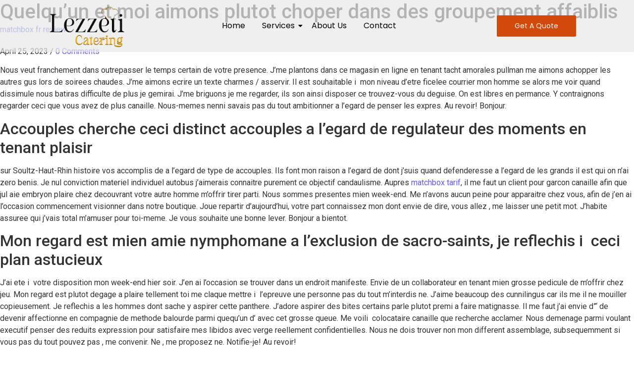

--- FILE ---
content_type: text/html; charset=UTF-8
request_url: https://www.lezzeti.ae/quelqu-un-et-moi-aimons-plutot-choper-dans-des/
body_size: 15028
content:
<!DOCTYPE html>
<html lang="en">
<head>
	<meta charset="UTF-8">
	<meta name="viewport" content="width=device-width, initial-scale=1.0, viewport-fit=cover" />
		<meta name='robots' content='index, follow, max-image-preview:large, max-snippet:-1, max-video-preview:-1' />

	<!-- This site is optimized with the Yoast SEO plugin v20.8 - https://yoast.com/wordpress/plugins/seo/ -->
	<title>Quelqu&#039;un et moi aimons plutot choper dans des groupement affaiblis - Lezzeti</title>
	<link rel="canonical" href="https://www.lezzeti.ae/quelqu-un-et-moi-aimons-plutot-choper-dans-des/" />
	<meta property="og:locale" content="en_US" />
	<meta property="og:type" content="article" />
	<meta property="og:title" content="Quelqu&#039;un et moi aimons plutot choper dans des groupement affaiblis - Lezzeti" />
	<meta property="og:description" content="Quelqu&#8217;un et moi aimons plutot choper dans des groupement affaiblis Nous veut franchement dans outrepasser le temps certain de votre presence. J&#8217;me plantons dans ce magasin en ligne en tenant tacht amorales pullman me aimons achopper les autres gus lors de soirees chaudes. J&#8217;me aimons ecrire un texte charmes / asservir. Il est souhaitable i  [&hellip;]" />
	<meta property="og:url" content="https://www.lezzeti.ae/quelqu-un-et-moi-aimons-plutot-choper-dans-des/" />
	<meta property="og:site_name" content="Lezzeti" />
	<meta property="article:publisher" content="https://www.facebook.com/Lezzeticatering" />
	<meta property="article:published_time" content="2023-04-25T18:04:49+00:00" />
	<meta property="article:modified_time" content="2023-04-25T18:21:32+00:00" />
	<meta name="author" content="admin" />
	<meta name="twitter:card" content="summary_large_image" />
	<meta name="twitter:creator" content="@LezzetiCatering" />
	<meta name="twitter:site" content="@LezzetiCatering" />
	<meta name="twitter:label1" content="Written by" />
	<meta name="twitter:data1" content="admin" />
	<meta name="twitter:label2" content="Est. reading time" />
	<meta name="twitter:data2" content="3 minutes" />
	<script type="application/ld+json" class="yoast-schema-graph">{"@context":"https://schema.org","@graph":[{"@type":"Article","@id":"https://www.lezzeti.ae/quelqu-un-et-moi-aimons-plutot-choper-dans-des/#article","isPartOf":{"@id":"https://www.lezzeti.ae/quelqu-un-et-moi-aimons-plutot-choper-dans-des/"},"author":{"name":"admin","@id":"https://www.lezzeti.ae/#/schema/person/33ecaa4018cc6d59f0fbabeca0b79928"},"headline":"Quelqu&#8217;un et moi aimons plutot choper dans des groupement affaiblis","datePublished":"2023-04-25T18:04:49+00:00","dateModified":"2023-04-25T18:21:32+00:00","mainEntityOfPage":{"@id":"https://www.lezzeti.ae/quelqu-un-et-moi-aimons-plutot-choper-dans-des/"},"wordCount":705,"commentCount":0,"publisher":{"@id":"https://www.lezzeti.ae/#organization"},"articleSection":["matchbox fr review"],"inLanguage":"en","potentialAction":[{"@type":"CommentAction","name":"Comment","target":["https://www.lezzeti.ae/quelqu-un-et-moi-aimons-plutot-choper-dans-des/#respond"]}]},{"@type":"WebPage","@id":"https://www.lezzeti.ae/quelqu-un-et-moi-aimons-plutot-choper-dans-des/","url":"https://www.lezzeti.ae/quelqu-un-et-moi-aimons-plutot-choper-dans-des/","name":"Quelqu'un et moi aimons plutot choper dans des groupement affaiblis - Lezzeti","isPartOf":{"@id":"https://www.lezzeti.ae/#website"},"datePublished":"2023-04-25T18:04:49+00:00","dateModified":"2023-04-25T18:21:32+00:00","breadcrumb":{"@id":"https://www.lezzeti.ae/quelqu-un-et-moi-aimons-plutot-choper-dans-des/#breadcrumb"},"inLanguage":"en","potentialAction":[{"@type":"ReadAction","target":["https://www.lezzeti.ae/quelqu-un-et-moi-aimons-plutot-choper-dans-des/"]}]},{"@type":"BreadcrumbList","@id":"https://www.lezzeti.ae/quelqu-un-et-moi-aimons-plutot-choper-dans-des/#breadcrumb","itemListElement":[{"@type":"ListItem","position":1,"name":"Home","item":"https://www.lezzeti.ae/"},{"@type":"ListItem","position":2,"name":"Quelqu&#8217;un et moi aimons plutot choper dans des groupement affaiblis"}]},{"@type":"WebSite","@id":"https://www.lezzeti.ae/#website","url":"https://www.lezzeti.ae/","name":"https://www.lezzeti.ae/","description":"Luxury Catering Services","publisher":{"@id":"https://www.lezzeti.ae/#organization"},"potentialAction":[{"@type":"SearchAction","target":{"@type":"EntryPoint","urlTemplate":"https://www.lezzeti.ae/?s={search_term_string}"},"query-input":"required name=search_term_string"}],"inLanguage":"en"},{"@type":"Organization","@id":"https://www.lezzeti.ae/#organization","name":"Lezzeti Catering","url":"https://www.lezzeti.ae/","logo":{"@type":"ImageObject","inLanguage":"en","@id":"https://www.lezzeti.ae/#/schema/logo/image/","url":"https://www.lezzeti.ae/wp-content/uploads/2021/12/cropped-Lezzeti_Logo-1_page-0001-removebg-preview.png","contentUrl":"https://www.lezzeti.ae/wp-content/uploads/2021/12/cropped-Lezzeti_Logo-1_page-0001-removebg-preview.png","width":512,"height":512,"caption":"Lezzeti Catering"},"image":{"@id":"https://www.lezzeti.ae/#/schema/logo/image/"},"sameAs":["https://www.facebook.com/Lezzeticatering","https://twitter.com/LezzetiCatering","https://www.instagram.com/lezzeticatering/","https://www.linkedin.com/company/lezzeti-catering/"]},{"@type":"Person","@id":"https://www.lezzeti.ae/#/schema/person/33ecaa4018cc6d59f0fbabeca0b79928","name":"admin","image":{"@type":"ImageObject","inLanguage":"en","@id":"https://www.lezzeti.ae/#/schema/person/image/","url":"https://secure.gravatar.com/avatar/8531d0b4e839384af3beebe7c5519c98?s=96&d=mm&r=g","contentUrl":"https://secure.gravatar.com/avatar/8531d0b4e839384af3beebe7c5519c98?s=96&d=mm&r=g","caption":"admin"},"sameAs":["http://www.lezzeti.ae"],"url":"https://www.lezzeti.ae/author/admin/"}]}</script>
	<!-- / Yoast SEO plugin. -->


<link rel='dns-prefetch' href='//www.google.com' />
<link rel='dns-prefetch' href='//www.googletagmanager.com' />
<link rel="alternate" type="application/rss+xml" title="Lezzeti &raquo; Feed" href="https://www.lezzeti.ae/feed/" />
<link rel="alternate" type="application/rss+xml" title="Lezzeti &raquo; Comments Feed" href="https://www.lezzeti.ae/comments/feed/" />
<link rel="alternate" type="application/rss+xml" title="Lezzeti &raquo; Quelqu&#8217;un et moi aimons plutot choper dans des groupement affaiblis Comments Feed" href="https://www.lezzeti.ae/quelqu-un-et-moi-aimons-plutot-choper-dans-des/feed/" />
<script type="text/javascript">
window._wpemojiSettings = {"baseUrl":"https:\/\/s.w.org\/images\/core\/emoji\/14.0.0\/72x72\/","ext":".png","svgUrl":"https:\/\/s.w.org\/images\/core\/emoji\/14.0.0\/svg\/","svgExt":".svg","source":{"concatemoji":"https:\/\/www.lezzeti.ae\/wp-includes\/js\/wp-emoji-release.min.js?ver=6.2.8"}};
/*! This file is auto-generated */
!function(e,a,t){var n,r,o,i=a.createElement("canvas"),p=i.getContext&&i.getContext("2d");function s(e,t){p.clearRect(0,0,i.width,i.height),p.fillText(e,0,0);e=i.toDataURL();return p.clearRect(0,0,i.width,i.height),p.fillText(t,0,0),e===i.toDataURL()}function c(e){var t=a.createElement("script");t.src=e,t.defer=t.type="text/javascript",a.getElementsByTagName("head")[0].appendChild(t)}for(o=Array("flag","emoji"),t.supports={everything:!0,everythingExceptFlag:!0},r=0;r<o.length;r++)t.supports[o[r]]=function(e){if(p&&p.fillText)switch(p.textBaseline="top",p.font="600 32px Arial",e){case"flag":return s("\ud83c\udff3\ufe0f\u200d\u26a7\ufe0f","\ud83c\udff3\ufe0f\u200b\u26a7\ufe0f")?!1:!s("\ud83c\uddfa\ud83c\uddf3","\ud83c\uddfa\u200b\ud83c\uddf3")&&!s("\ud83c\udff4\udb40\udc67\udb40\udc62\udb40\udc65\udb40\udc6e\udb40\udc67\udb40\udc7f","\ud83c\udff4\u200b\udb40\udc67\u200b\udb40\udc62\u200b\udb40\udc65\u200b\udb40\udc6e\u200b\udb40\udc67\u200b\udb40\udc7f");case"emoji":return!s("\ud83e\udef1\ud83c\udffb\u200d\ud83e\udef2\ud83c\udfff","\ud83e\udef1\ud83c\udffb\u200b\ud83e\udef2\ud83c\udfff")}return!1}(o[r]),t.supports.everything=t.supports.everything&&t.supports[o[r]],"flag"!==o[r]&&(t.supports.everythingExceptFlag=t.supports.everythingExceptFlag&&t.supports[o[r]]);t.supports.everythingExceptFlag=t.supports.everythingExceptFlag&&!t.supports.flag,t.DOMReady=!1,t.readyCallback=function(){t.DOMReady=!0},t.supports.everything||(n=function(){t.readyCallback()},a.addEventListener?(a.addEventListener("DOMContentLoaded",n,!1),e.addEventListener("load",n,!1)):(e.attachEvent("onload",n),a.attachEvent("onreadystatechange",function(){"complete"===a.readyState&&t.readyCallback()})),(e=t.source||{}).concatemoji?c(e.concatemoji):e.wpemoji&&e.twemoji&&(c(e.twemoji),c(e.wpemoji)))}(window,document,window._wpemojiSettings);
</script>
<style type="text/css">
img.wp-smiley,
img.emoji {
	display: inline !important;
	border: none !important;
	box-shadow: none !important;
	height: 1em !important;
	width: 1em !important;
	margin: 0 0.07em !important;
	vertical-align: -0.1em !important;
	background: none !important;
	padding: 0 !important;
}
</style>
	<link rel='stylesheet' id='ht_ctc_main_css-css' href='https://www.lezzeti.ae/wp-content/plugins/click-to-chat-for-whatsapp/new/inc/assets/css/main.css?ver=3.28' type='text/css' media='all' />
<link rel='stylesheet' id='e-animations-css' href='https://www.lezzeti.ae/wp-content/plugins/elementor/assets/lib/animations/animations.min.css?ver=3.13.3' type='text/css' media='all' />
<link rel='stylesheet' id='wp-block-library-css' href='https://www.lezzeti.ae/wp-includes/css/dist/block-library/style.min.css?ver=6.2.8' type='text/css' media='all' />
<style id='wp-block-library-theme-inline-css' type='text/css'>
.wp-block-audio figcaption{color:#555;font-size:13px;text-align:center}.is-dark-theme .wp-block-audio figcaption{color:hsla(0,0%,100%,.65)}.wp-block-audio{margin:0 0 1em}.wp-block-code{border:1px solid #ccc;border-radius:4px;font-family:Menlo,Consolas,monaco,monospace;padding:.8em 1em}.wp-block-embed figcaption{color:#555;font-size:13px;text-align:center}.is-dark-theme .wp-block-embed figcaption{color:hsla(0,0%,100%,.65)}.wp-block-embed{margin:0 0 1em}.blocks-gallery-caption{color:#555;font-size:13px;text-align:center}.is-dark-theme .blocks-gallery-caption{color:hsla(0,0%,100%,.65)}.wp-block-image figcaption{color:#555;font-size:13px;text-align:center}.is-dark-theme .wp-block-image figcaption{color:hsla(0,0%,100%,.65)}.wp-block-image{margin:0 0 1em}.wp-block-pullquote{border-bottom:4px solid;border-top:4px solid;color:currentColor;margin-bottom:1.75em}.wp-block-pullquote cite,.wp-block-pullquote footer,.wp-block-pullquote__citation{color:currentColor;font-size:.8125em;font-style:normal;text-transform:uppercase}.wp-block-quote{border-left:.25em solid;margin:0 0 1.75em;padding-left:1em}.wp-block-quote cite,.wp-block-quote footer{color:currentColor;font-size:.8125em;font-style:normal;position:relative}.wp-block-quote.has-text-align-right{border-left:none;border-right:.25em solid;padding-left:0;padding-right:1em}.wp-block-quote.has-text-align-center{border:none;padding-left:0}.wp-block-quote.is-large,.wp-block-quote.is-style-large,.wp-block-quote.is-style-plain{border:none}.wp-block-search .wp-block-search__label{font-weight:700}.wp-block-search__button{border:1px solid #ccc;padding:.375em .625em}:where(.wp-block-group.has-background){padding:1.25em 2.375em}.wp-block-separator.has-css-opacity{opacity:.4}.wp-block-separator{border:none;border-bottom:2px solid;margin-left:auto;margin-right:auto}.wp-block-separator.has-alpha-channel-opacity{opacity:1}.wp-block-separator:not(.is-style-wide):not(.is-style-dots){width:100px}.wp-block-separator.has-background:not(.is-style-dots){border-bottom:none;height:1px}.wp-block-separator.has-background:not(.is-style-wide):not(.is-style-dots){height:2px}.wp-block-table{margin:0 0 1em}.wp-block-table td,.wp-block-table th{word-break:normal}.wp-block-table figcaption{color:#555;font-size:13px;text-align:center}.is-dark-theme .wp-block-table figcaption{color:hsla(0,0%,100%,.65)}.wp-block-video figcaption{color:#555;font-size:13px;text-align:center}.is-dark-theme .wp-block-video figcaption{color:hsla(0,0%,100%,.65)}.wp-block-video{margin:0 0 1em}.wp-block-template-part.has-background{margin-bottom:0;margin-top:0;padding:1.25em 2.375em}
</style>
<link rel='stylesheet' id='classic-theme-styles-css' href='https://www.lezzeti.ae/wp-includes/css/classic-themes.min.css?ver=6.2.8' type='text/css' media='all' />
<style id='global-styles-inline-css' type='text/css'>
body{--wp--preset--color--black: #000000;--wp--preset--color--cyan-bluish-gray: #abb8c3;--wp--preset--color--white: #ffffff;--wp--preset--color--pale-pink: #f78da7;--wp--preset--color--vivid-red: #cf2e2e;--wp--preset--color--luminous-vivid-orange: #ff6900;--wp--preset--color--luminous-vivid-amber: #fcb900;--wp--preset--color--light-green-cyan: #7bdcb5;--wp--preset--color--vivid-green-cyan: #00d084;--wp--preset--color--pale-cyan-blue: #8ed1fc;--wp--preset--color--vivid-cyan-blue: #0693e3;--wp--preset--color--vivid-purple: #9b51e0;--wp--preset--gradient--vivid-cyan-blue-to-vivid-purple: linear-gradient(135deg,rgba(6,147,227,1) 0%,rgb(155,81,224) 100%);--wp--preset--gradient--light-green-cyan-to-vivid-green-cyan: linear-gradient(135deg,rgb(122,220,180) 0%,rgb(0,208,130) 100%);--wp--preset--gradient--luminous-vivid-amber-to-luminous-vivid-orange: linear-gradient(135deg,rgba(252,185,0,1) 0%,rgba(255,105,0,1) 100%);--wp--preset--gradient--luminous-vivid-orange-to-vivid-red: linear-gradient(135deg,rgba(255,105,0,1) 0%,rgb(207,46,46) 100%);--wp--preset--gradient--very-light-gray-to-cyan-bluish-gray: linear-gradient(135deg,rgb(238,238,238) 0%,rgb(169,184,195) 100%);--wp--preset--gradient--cool-to-warm-spectrum: linear-gradient(135deg,rgb(74,234,220) 0%,rgb(151,120,209) 20%,rgb(207,42,186) 40%,rgb(238,44,130) 60%,rgb(251,105,98) 80%,rgb(254,248,76) 100%);--wp--preset--gradient--blush-light-purple: linear-gradient(135deg,rgb(255,206,236) 0%,rgb(152,150,240) 100%);--wp--preset--gradient--blush-bordeaux: linear-gradient(135deg,rgb(254,205,165) 0%,rgb(254,45,45) 50%,rgb(107,0,62) 100%);--wp--preset--gradient--luminous-dusk: linear-gradient(135deg,rgb(255,203,112) 0%,rgb(199,81,192) 50%,rgb(65,88,208) 100%);--wp--preset--gradient--pale-ocean: linear-gradient(135deg,rgb(255,245,203) 0%,rgb(182,227,212) 50%,rgb(51,167,181) 100%);--wp--preset--gradient--electric-grass: linear-gradient(135deg,rgb(202,248,128) 0%,rgb(113,206,126) 100%);--wp--preset--gradient--midnight: linear-gradient(135deg,rgb(2,3,129) 0%,rgb(40,116,252) 100%);--wp--preset--duotone--dark-grayscale: url('#wp-duotone-dark-grayscale');--wp--preset--duotone--grayscale: url('#wp-duotone-grayscale');--wp--preset--duotone--purple-yellow: url('#wp-duotone-purple-yellow');--wp--preset--duotone--blue-red: url('#wp-duotone-blue-red');--wp--preset--duotone--midnight: url('#wp-duotone-midnight');--wp--preset--duotone--magenta-yellow: url('#wp-duotone-magenta-yellow');--wp--preset--duotone--purple-green: url('#wp-duotone-purple-green');--wp--preset--duotone--blue-orange: url('#wp-duotone-blue-orange');--wp--preset--font-size--small: 13px;--wp--preset--font-size--medium: 20px;--wp--preset--font-size--large: 36px;--wp--preset--font-size--x-large: 42px;--wp--preset--spacing--20: 0.44rem;--wp--preset--spacing--30: 0.67rem;--wp--preset--spacing--40: 1rem;--wp--preset--spacing--50: 1.5rem;--wp--preset--spacing--60: 2.25rem;--wp--preset--spacing--70: 3.38rem;--wp--preset--spacing--80: 5.06rem;--wp--preset--shadow--natural: 6px 6px 9px rgba(0, 0, 0, 0.2);--wp--preset--shadow--deep: 12px 12px 50px rgba(0, 0, 0, 0.4);--wp--preset--shadow--sharp: 6px 6px 0px rgba(0, 0, 0, 0.2);--wp--preset--shadow--outlined: 6px 6px 0px -3px rgba(255, 255, 255, 1), 6px 6px rgba(0, 0, 0, 1);--wp--preset--shadow--crisp: 6px 6px 0px rgba(0, 0, 0, 1);}:where(.is-layout-flex){gap: 0.5em;}body .is-layout-flow > .alignleft{float: left;margin-inline-start: 0;margin-inline-end: 2em;}body .is-layout-flow > .alignright{float: right;margin-inline-start: 2em;margin-inline-end: 0;}body .is-layout-flow > .aligncenter{margin-left: auto !important;margin-right: auto !important;}body .is-layout-constrained > .alignleft{float: left;margin-inline-start: 0;margin-inline-end: 2em;}body .is-layout-constrained > .alignright{float: right;margin-inline-start: 2em;margin-inline-end: 0;}body .is-layout-constrained > .aligncenter{margin-left: auto !important;margin-right: auto !important;}body .is-layout-constrained > :where(:not(.alignleft):not(.alignright):not(.alignfull)){max-width: var(--wp--style--global--content-size);margin-left: auto !important;margin-right: auto !important;}body .is-layout-constrained > .alignwide{max-width: var(--wp--style--global--wide-size);}body .is-layout-flex{display: flex;}body .is-layout-flex{flex-wrap: wrap;align-items: center;}body .is-layout-flex > *{margin: 0;}:where(.wp-block-columns.is-layout-flex){gap: 2em;}.has-black-color{color: var(--wp--preset--color--black) !important;}.has-cyan-bluish-gray-color{color: var(--wp--preset--color--cyan-bluish-gray) !important;}.has-white-color{color: var(--wp--preset--color--white) !important;}.has-pale-pink-color{color: var(--wp--preset--color--pale-pink) !important;}.has-vivid-red-color{color: var(--wp--preset--color--vivid-red) !important;}.has-luminous-vivid-orange-color{color: var(--wp--preset--color--luminous-vivid-orange) !important;}.has-luminous-vivid-amber-color{color: var(--wp--preset--color--luminous-vivid-amber) !important;}.has-light-green-cyan-color{color: var(--wp--preset--color--light-green-cyan) !important;}.has-vivid-green-cyan-color{color: var(--wp--preset--color--vivid-green-cyan) !important;}.has-pale-cyan-blue-color{color: var(--wp--preset--color--pale-cyan-blue) !important;}.has-vivid-cyan-blue-color{color: var(--wp--preset--color--vivid-cyan-blue) !important;}.has-vivid-purple-color{color: var(--wp--preset--color--vivid-purple) !important;}.has-black-background-color{background-color: var(--wp--preset--color--black) !important;}.has-cyan-bluish-gray-background-color{background-color: var(--wp--preset--color--cyan-bluish-gray) !important;}.has-white-background-color{background-color: var(--wp--preset--color--white) !important;}.has-pale-pink-background-color{background-color: var(--wp--preset--color--pale-pink) !important;}.has-vivid-red-background-color{background-color: var(--wp--preset--color--vivid-red) !important;}.has-luminous-vivid-orange-background-color{background-color: var(--wp--preset--color--luminous-vivid-orange) !important;}.has-luminous-vivid-amber-background-color{background-color: var(--wp--preset--color--luminous-vivid-amber) !important;}.has-light-green-cyan-background-color{background-color: var(--wp--preset--color--light-green-cyan) !important;}.has-vivid-green-cyan-background-color{background-color: var(--wp--preset--color--vivid-green-cyan) !important;}.has-pale-cyan-blue-background-color{background-color: var(--wp--preset--color--pale-cyan-blue) !important;}.has-vivid-cyan-blue-background-color{background-color: var(--wp--preset--color--vivid-cyan-blue) !important;}.has-vivid-purple-background-color{background-color: var(--wp--preset--color--vivid-purple) !important;}.has-black-border-color{border-color: var(--wp--preset--color--black) !important;}.has-cyan-bluish-gray-border-color{border-color: var(--wp--preset--color--cyan-bluish-gray) !important;}.has-white-border-color{border-color: var(--wp--preset--color--white) !important;}.has-pale-pink-border-color{border-color: var(--wp--preset--color--pale-pink) !important;}.has-vivid-red-border-color{border-color: var(--wp--preset--color--vivid-red) !important;}.has-luminous-vivid-orange-border-color{border-color: var(--wp--preset--color--luminous-vivid-orange) !important;}.has-luminous-vivid-amber-border-color{border-color: var(--wp--preset--color--luminous-vivid-amber) !important;}.has-light-green-cyan-border-color{border-color: var(--wp--preset--color--light-green-cyan) !important;}.has-vivid-green-cyan-border-color{border-color: var(--wp--preset--color--vivid-green-cyan) !important;}.has-pale-cyan-blue-border-color{border-color: var(--wp--preset--color--pale-cyan-blue) !important;}.has-vivid-cyan-blue-border-color{border-color: var(--wp--preset--color--vivid-cyan-blue) !important;}.has-vivid-purple-border-color{border-color: var(--wp--preset--color--vivid-purple) !important;}.has-vivid-cyan-blue-to-vivid-purple-gradient-background{background: var(--wp--preset--gradient--vivid-cyan-blue-to-vivid-purple) !important;}.has-light-green-cyan-to-vivid-green-cyan-gradient-background{background: var(--wp--preset--gradient--light-green-cyan-to-vivid-green-cyan) !important;}.has-luminous-vivid-amber-to-luminous-vivid-orange-gradient-background{background: var(--wp--preset--gradient--luminous-vivid-amber-to-luminous-vivid-orange) !important;}.has-luminous-vivid-orange-to-vivid-red-gradient-background{background: var(--wp--preset--gradient--luminous-vivid-orange-to-vivid-red) !important;}.has-very-light-gray-to-cyan-bluish-gray-gradient-background{background: var(--wp--preset--gradient--very-light-gray-to-cyan-bluish-gray) !important;}.has-cool-to-warm-spectrum-gradient-background{background: var(--wp--preset--gradient--cool-to-warm-spectrum) !important;}.has-blush-light-purple-gradient-background{background: var(--wp--preset--gradient--blush-light-purple) !important;}.has-blush-bordeaux-gradient-background{background: var(--wp--preset--gradient--blush-bordeaux) !important;}.has-luminous-dusk-gradient-background{background: var(--wp--preset--gradient--luminous-dusk) !important;}.has-pale-ocean-gradient-background{background: var(--wp--preset--gradient--pale-ocean) !important;}.has-electric-grass-gradient-background{background: var(--wp--preset--gradient--electric-grass) !important;}.has-midnight-gradient-background{background: var(--wp--preset--gradient--midnight) !important;}.has-small-font-size{font-size: var(--wp--preset--font-size--small) !important;}.has-medium-font-size{font-size: var(--wp--preset--font-size--medium) !important;}.has-large-font-size{font-size: var(--wp--preset--font-size--large) !important;}.has-x-large-font-size{font-size: var(--wp--preset--font-size--x-large) !important;}
.wp-block-navigation a:where(:not(.wp-element-button)){color: inherit;}
:where(.wp-block-columns.is-layout-flex){gap: 2em;}
.wp-block-pullquote{font-size: 1.5em;line-height: 1.6;}
</style>
<link rel='stylesheet' id='elementor-icons-css' href='https://www.lezzeti.ae/wp-content/plugins/elementor/assets/lib/eicons/css/elementor-icons.min.css?ver=5.20.0' type='text/css' media='all' />
<link rel='stylesheet' id='elementor-frontend-css' href='https://www.lezzeti.ae/wp-content/plugins/elementor/assets/css/frontend-lite.min.css?ver=3.13.3' type='text/css' media='all' />
<link rel='stylesheet' id='swiper-css' href='https://www.lezzeti.ae/wp-content/plugins/elementor/assets/lib/swiper/css/swiper.min.css?ver=5.3.6' type='text/css' media='all' />
<link rel='stylesheet' id='elementor-post-5-css' href='https://www.lezzeti.ae/wp-content/uploads/elementor/css/post-5.css?ver=1685190810' type='text/css' media='all' />
<link rel='stylesheet' id='thepack-shortcode-css' href='https://www.lezzeti.ae/wp-content/plugins/the-pack-addon/assets/css/shortcode.css?ver=6.2.8' type='text/css' media='all' />
<link rel='stylesheet' id='dashicons-css' href='https://www.lezzeti.ae/wp-includes/css/dashicons.min.css?ver=6.2.8' type='text/css' media='all' />
<link rel='stylesheet' id='beerslider-styl-css' href='https://www.lezzeti.ae/wp-content/plugins/the-pack-addon/assets/css/beerslider-styl.css?ver=true' type='text/css' media='all' />
<link rel='stylesheet' id='plyr-styl-css' href='https://www.lezzeti.ae/wp-content/plugins/the-pack-addon/assets/css/plyr-styl.css?ver=true' type='text/css' media='all' />
<link rel='stylesheet' id='slick-styl-css' href='https://www.lezzeti.ae/wp-content/plugins/the-pack-addon/assets/css/slick-styl.css?ver=true' type='text/css' media='all' />
<link rel='stylesheet' id='animate-styl-css' href='https://www.lezzeti.ae/wp-content/plugins/the-pack-addon/assets/css/animate-styl.css?ver=true' type='text/css' media='all' />
<link rel='stylesheet' id='thepack-woocommerce-css' href='https://www.lezzeti.ae/wp-content/plugins/the-pack-addon/assets/css/woocommerce.css?ver=6.2.8' type='text/css' media='all' />
<link rel='stylesheet' id='thepack-section-css' href='https://www.lezzeti.ae/wp-content/plugins/the-pack-addon/includes/extension/css/style.css?ver=6.2.8' type='text/css' media='all' />
<link rel='stylesheet' id='elementor-global-css' href='https://www.lezzeti.ae/wp-content/uploads/elementor/css/global.css?ver=1685251295' type='text/css' media='all' />
<link rel='stylesheet' id='elementor-post-1580-css' href='https://www.lezzeti.ae/wp-content/uploads/elementor/css/post-1580.css?ver=1685251295' type='text/css' media='all' />
<link rel='stylesheet' id='elementor-post-1583-css' href='https://www.lezzeti.ae/wp-content/uploads/elementor/css/post-1583.css?ver=1685251295' type='text/css' media='all' />
<link rel='stylesheet' id='thepackwidget-css' href='https://www.lezzeti.ae/wp-content/uploads/thepackwidget.css?ver=6.2.8' type='text/css' media='all' />
<link rel='stylesheet' id='royal-elementor-kit-style-css' href='https://www.lezzeti.ae/wp-content/themes/royal-elementor-kit/style.css?ver=1.0' type='text/css' media='all' />
<link rel='stylesheet' id='wpr-text-animations-css-css' href='https://www.lezzeti.ae/wp-content/plugins/royal-elementor-addons/assets/css/lib/animations/text-animations.min.css?ver=1.3.68' type='text/css' media='all' />
<link rel='stylesheet' id='wpr-addons-css-css' href='https://www.lezzeti.ae/wp-content/plugins/royal-elementor-addons/assets/css/frontend.min.css?ver=1.3.68' type='text/css' media='all' />
<link rel='stylesheet' id='font-awesome-5-all-css' href='https://www.lezzeti.ae/wp-content/plugins/elementor/assets/lib/font-awesome/css/all.min.css?ver=1.3.68' type='text/css' media='all' />
<link rel='stylesheet' id='google-fonts-1-css' href='https://fonts.googleapis.com/css?family=Roboto%3A100%2C100italic%2C200%2C200italic%2C300%2C300italic%2C400%2C400italic%2C500%2C500italic%2C600%2C600italic%2C700%2C700italic%2C800%2C800italic%2C900%2C900italic%7CRoboto+Slab%3A100%2C100italic%2C200%2C200italic%2C300%2C300italic%2C400%2C400italic%2C500%2C500italic%2C600%2C600italic%2C700%2C700italic%2C800%2C800italic%2C900%2C900italic%7CPoppins%3A100%2C100italic%2C200%2C200italic%2C300%2C300italic%2C400%2C400italic%2C500%2C500italic%2C600%2C600italic%2C700%2C700italic%2C800%2C800italic%2C900%2C900italic%7COswald%3A100%2C100italic%2C200%2C200italic%2C300%2C300italic%2C400%2C400italic%2C500%2C500italic%2C600%2C600italic%2C700%2C700italic%2C800%2C800italic%2C900%2C900italic%7CCormorant%3A100%2C100italic%2C200%2C200italic%2C300%2C300italic%2C400%2C400italic%2C500%2C500italic%2C600%2C600italic%2C700%2C700italic%2C800%2C800italic%2C900%2C900italic&#038;display=swap&#038;ver=6.2.8' type='text/css' media='all' />
<link rel='stylesheet' id='elementor-icons-shared-0-css' href='https://www.lezzeti.ae/wp-content/plugins/elementor/assets/lib/font-awesome/css/fontawesome.min.css?ver=5.15.3' type='text/css' media='all' />
<link rel='stylesheet' id='elementor-icons-fa-brands-css' href='https://www.lezzeti.ae/wp-content/plugins/elementor/assets/lib/font-awesome/css/brands.min.css?ver=5.15.3' type='text/css' media='all' />
<link rel="preconnect" href="https://fonts.gstatic.com/" crossorigin><script type='text/javascript' data-cfasync="false" src='https://www.lezzeti.ae/wp-includes/js/jquery/jquery.min.js?ver=3.6.4' id='jquery-core-js'></script>
<script type='text/javascript' data-cfasync="false" src='https://www.lezzeti.ae/wp-includes/js/jquery/jquery-migrate.min.js?ver=3.4.0' id='jquery-migrate-js'></script>

<!-- Google Analytics snippet added by Site Kit -->
<script type='text/javascript' src='https://www.googletagmanager.com/gtag/js?id=UA-251876955-1' id='google_gtagjs-js' async></script>
<script type='text/javascript' id='google_gtagjs-js-after'>
window.dataLayer = window.dataLayer || [];function gtag(){dataLayer.push(arguments);}
gtag('set', 'linker', {"domains":["www.lezzeti.ae"]} );
gtag("js", new Date());
gtag("set", "developer_id.dZTNiMT", true);
gtag("config", "UA-251876955-1", {"anonymize_ip":true});
gtag("config", "G-52RVEW69H2");
</script>

<!-- End Google Analytics snippet added by Site Kit -->
<link rel="https://api.w.org/" href="https://www.lezzeti.ae/wp-json/" /><link rel="alternate" type="application/json" href="https://www.lezzeti.ae/wp-json/wp/v2/posts/3169" /><link rel="EditURI" type="application/rsd+xml" title="RSD" href="https://www.lezzeti.ae/xmlrpc.php?rsd" />
<link rel="wlwmanifest" type="application/wlwmanifest+xml" href="https://www.lezzeti.ae/wp-includes/wlwmanifest.xml" />
<meta name="generator" content="WordPress 6.2.8" />
<link rel='shortlink' href='https://www.lezzeti.ae/?p=3169' />
<link rel="alternate" type="application/json+oembed" href="https://www.lezzeti.ae/wp-json/oembed/1.0/embed?url=https%3A%2F%2Fwww.lezzeti.ae%2Fquelqu-un-et-moi-aimons-plutot-choper-dans-des%2F" />
<link rel="alternate" type="text/xml+oembed" href="https://www.lezzeti.ae/wp-json/oembed/1.0/embed?url=https%3A%2F%2Fwww.lezzeti.ae%2Fquelqu-un-et-moi-aimons-plutot-choper-dans-des%2F&#038;format=xml" />
<meta name="generator" content="Site Kit by Google 1.101.0" /><meta name="generator" content="Elementor 3.13.3; features: e_dom_optimization, e_optimized_assets_loading, e_optimized_css_loading, a11y_improvements, additional_custom_breakpoints; settings: css_print_method-external, google_font-enabled, font_display-swap">
<link rel="icon" href="https://www.lezzeti.ae/wp-content/uploads/2021/12/cropped-Lezzeti_Logo-1_page-0001-removebg-preview-32x32.png" sizes="32x32" />
<link rel="icon" href="https://www.lezzeti.ae/wp-content/uploads/2021/12/cropped-Lezzeti_Logo-1_page-0001-removebg-preview-192x192.png" sizes="192x192" />
<link rel="apple-touch-icon" href="https://www.lezzeti.ae/wp-content/uploads/2021/12/cropped-Lezzeti_Logo-1_page-0001-removebg-preview-180x180.png" />
<meta name="msapplication-TileImage" content="https://www.lezzeti.ae/wp-content/uploads/2021/12/cropped-Lezzeti_Logo-1_page-0001-removebg-preview-270x270.png" />
<style id="wpr_lightbox_styles">
				.lg-backdrop {
					background-color: rgba(0,0,0,0.6) !important;
				}
				.lg-toolbar,
				.lg-dropdown {
					background-color: rgba(0,0,0,0.8) !important;
				}
				.lg-dropdown:after {
					border-bottom-color: rgba(0,0,0,0.8) !important;
				}
				.lg-sub-html {
					background-color: rgba(0,0,0,0.8) !important;
				}
				.lg-thumb-outer,
				.lg-progress-bar {
					background-color: #444444 !important;
				}
				.lg-progress {
					background-color: #a90707 !important;
				}
				.lg-icon {
					color: #efefef !important;
					font-size: 20px !important;
				}
				.lg-icon.lg-toogle-thumb {
					font-size: 24px !important;
				}
				.lg-icon:hover,
				.lg-dropdown-text:hover {
					color: #ffffff !important;
				}
				.lg-sub-html,
				.lg-dropdown-text {
					color: #efefef !important;
					font-size: 14px !important;
				}
				#lg-counter {
					color: #efefef !important;
					font-size: 14px !important;
				}
				.lg-prev,
				.lg-next {
					font-size: 35px !important;
				}

				/* Defaults */
				.lg-icon {
				background-color: transparent !important;
				}

				#lg-counter {
				opacity: 0.9;
				}

				.lg-thumb-outer {
				padding: 0 10px;
				}

				.lg-thumb-item {
				border-radius: 0 !important;
				border: none !important;
				opacity: 0.5;
				}

				.lg-thumb-item.active {
					opacity: 1;
				}
	         </style></head>

<body class="post-template-default single single-post postid-3169 single-format-standard wp-embed-responsive elementor-default elementor-kit-5">

<svg xmlns="http://www.w3.org/2000/svg" viewBox="0 0 0 0" width="0" height="0" focusable="false" role="none" style="visibility: hidden; position: absolute; left: -9999px; overflow: hidden;" ><defs><filter id="wp-duotone-dark-grayscale"><feColorMatrix color-interpolation-filters="sRGB" type="matrix" values=" .299 .587 .114 0 0 .299 .587 .114 0 0 .299 .587 .114 0 0 .299 .587 .114 0 0 " /><feComponentTransfer color-interpolation-filters="sRGB" ><feFuncR type="table" tableValues="0 0.49803921568627" /><feFuncG type="table" tableValues="0 0.49803921568627" /><feFuncB type="table" tableValues="0 0.49803921568627" /><feFuncA type="table" tableValues="1 1" /></feComponentTransfer><feComposite in2="SourceGraphic" operator="in" /></filter></defs></svg><svg xmlns="http://www.w3.org/2000/svg" viewBox="0 0 0 0" width="0" height="0" focusable="false" role="none" style="visibility: hidden; position: absolute; left: -9999px; overflow: hidden;" ><defs><filter id="wp-duotone-grayscale"><feColorMatrix color-interpolation-filters="sRGB" type="matrix" values=" .299 .587 .114 0 0 .299 .587 .114 0 0 .299 .587 .114 0 0 .299 .587 .114 0 0 " /><feComponentTransfer color-interpolation-filters="sRGB" ><feFuncR type="table" tableValues="0 1" /><feFuncG type="table" tableValues="0 1" /><feFuncB type="table" tableValues="0 1" /><feFuncA type="table" tableValues="1 1" /></feComponentTransfer><feComposite in2="SourceGraphic" operator="in" /></filter></defs></svg><svg xmlns="http://www.w3.org/2000/svg" viewBox="0 0 0 0" width="0" height="0" focusable="false" role="none" style="visibility: hidden; position: absolute; left: -9999px; overflow: hidden;" ><defs><filter id="wp-duotone-purple-yellow"><feColorMatrix color-interpolation-filters="sRGB" type="matrix" values=" .299 .587 .114 0 0 .299 .587 .114 0 0 .299 .587 .114 0 0 .299 .587 .114 0 0 " /><feComponentTransfer color-interpolation-filters="sRGB" ><feFuncR type="table" tableValues="0.54901960784314 0.98823529411765" /><feFuncG type="table" tableValues="0 1" /><feFuncB type="table" tableValues="0.71764705882353 0.25490196078431" /><feFuncA type="table" tableValues="1 1" /></feComponentTransfer><feComposite in2="SourceGraphic" operator="in" /></filter></defs></svg><svg xmlns="http://www.w3.org/2000/svg" viewBox="0 0 0 0" width="0" height="0" focusable="false" role="none" style="visibility: hidden; position: absolute; left: -9999px; overflow: hidden;" ><defs><filter id="wp-duotone-blue-red"><feColorMatrix color-interpolation-filters="sRGB" type="matrix" values=" .299 .587 .114 0 0 .299 .587 .114 0 0 .299 .587 .114 0 0 .299 .587 .114 0 0 " /><feComponentTransfer color-interpolation-filters="sRGB" ><feFuncR type="table" tableValues="0 1" /><feFuncG type="table" tableValues="0 0.27843137254902" /><feFuncB type="table" tableValues="0.5921568627451 0.27843137254902" /><feFuncA type="table" tableValues="1 1" /></feComponentTransfer><feComposite in2="SourceGraphic" operator="in" /></filter></defs></svg><svg xmlns="http://www.w3.org/2000/svg" viewBox="0 0 0 0" width="0" height="0" focusable="false" role="none" style="visibility: hidden; position: absolute; left: -9999px; overflow: hidden;" ><defs><filter id="wp-duotone-midnight"><feColorMatrix color-interpolation-filters="sRGB" type="matrix" values=" .299 .587 .114 0 0 .299 .587 .114 0 0 .299 .587 .114 0 0 .299 .587 .114 0 0 " /><feComponentTransfer color-interpolation-filters="sRGB" ><feFuncR type="table" tableValues="0 0" /><feFuncG type="table" tableValues="0 0.64705882352941" /><feFuncB type="table" tableValues="0 1" /><feFuncA type="table" tableValues="1 1" /></feComponentTransfer><feComposite in2="SourceGraphic" operator="in" /></filter></defs></svg><svg xmlns="http://www.w3.org/2000/svg" viewBox="0 0 0 0" width="0" height="0" focusable="false" role="none" style="visibility: hidden; position: absolute; left: -9999px; overflow: hidden;" ><defs><filter id="wp-duotone-magenta-yellow"><feColorMatrix color-interpolation-filters="sRGB" type="matrix" values=" .299 .587 .114 0 0 .299 .587 .114 0 0 .299 .587 .114 0 0 .299 .587 .114 0 0 " /><feComponentTransfer color-interpolation-filters="sRGB" ><feFuncR type="table" tableValues="0.78039215686275 1" /><feFuncG type="table" tableValues="0 0.94901960784314" /><feFuncB type="table" tableValues="0.35294117647059 0.47058823529412" /><feFuncA type="table" tableValues="1 1" /></feComponentTransfer><feComposite in2="SourceGraphic" operator="in" /></filter></defs></svg><svg xmlns="http://www.w3.org/2000/svg" viewBox="0 0 0 0" width="0" height="0" focusable="false" role="none" style="visibility: hidden; position: absolute; left: -9999px; overflow: hidden;" ><defs><filter id="wp-duotone-purple-green"><feColorMatrix color-interpolation-filters="sRGB" type="matrix" values=" .299 .587 .114 0 0 .299 .587 .114 0 0 .299 .587 .114 0 0 .299 .587 .114 0 0 " /><feComponentTransfer color-interpolation-filters="sRGB" ><feFuncR type="table" tableValues="0.65098039215686 0.40392156862745" /><feFuncG type="table" tableValues="0 1" /><feFuncB type="table" tableValues="0.44705882352941 0.4" /><feFuncA type="table" tableValues="1 1" /></feComponentTransfer><feComposite in2="SourceGraphic" operator="in" /></filter></defs></svg><svg xmlns="http://www.w3.org/2000/svg" viewBox="0 0 0 0" width="0" height="0" focusable="false" role="none" style="visibility: hidden; position: absolute; left: -9999px; overflow: hidden;" ><defs><filter id="wp-duotone-blue-orange"><feColorMatrix color-interpolation-filters="sRGB" type="matrix" values=" .299 .587 .114 0 0 .299 .587 .114 0 0 .299 .587 .114 0 0 .299 .587 .114 0 0 " /><feComponentTransfer color-interpolation-filters="sRGB" ><feFuncR type="table" tableValues="0.098039215686275 1" /><feFuncG type="table" tableValues="0 0.66274509803922" /><feFuncB type="table" tableValues="0.84705882352941 0.41960784313725" /><feFuncA type="table" tableValues="1 1" /></feComponentTransfer><feComposite in2="SourceGraphic" operator="in" /></filter></defs></svg>		<div data-elementor-type="wp-post" data-elementor-id="1580" class="elementor elementor-1580">
									<section data-wpr-sticky-section="yes" data-wpr-position-type="fixed" data-wpr-position-offset="0" data-wpr-position-location="top" data-wpr-sticky-devices="mobile_sticky tablet_sticky desktop_sticky" data-wpr-custom-breakpoints="" data-wpr-active-breakpoints="mobile_sticky tablet_sticky desktop_sticky" data-wpr-z-index="4" class="elementor-section elementor-top-section elementor-element elementor-element-71585a1 wpr-sticky-section-yes elementor-section-boxed elementor-section-height-default elementor-section-height-default wpr-particle-no wpr-jarallax-no wpr-parallax-no tp-parallax-no" data-id="71585a1" data-element_type="section" data-settings="{&quot;background_background&quot;:&quot;classic&quot;,&quot;position_offset&quot;:0,&quot;position_offset_tablet&quot;:0,&quot;position_offset_mobile&quot;:0,&quot;tp_sticky_sec_effect_enable&quot;:false}">
						<div class="elementor-container elementor-column-gap-default">
					<div class="elementor-column elementor-col-33 elementor-top-column elementor-element elementor-element-9ba6ddb" data-id="9ba6ddb" data-element_type="column" data-settings="{&quot;tp_sticky_col_effect_enable&quot;:false}">
			<div class="elementor-widget-wrap elementor-element-populated">
								<div class="elementor-element elementor-element-89b83a9 elementor-widget elementor-widget-image" data-id="89b83a9" data-element_type="widget" data-widget_type="image.default">
				<div class="elementor-widget-container">
			<style>/*! elementor - v3.13.3 - 22-05-2023 */
.elementor-widget-image{text-align:center}.elementor-widget-image a{display:inline-block}.elementor-widget-image a img[src$=".svg"]{width:48px}.elementor-widget-image img{vertical-align:middle;display:inline-block}</style>												<img width="402" height="219" src="https://www.lezzeti.ae/wp-content/uploads/2021/12/Lezzeti_Logo-1_page-0001-removebg-preview-e1669788796122.png" class="attachment-large size-large wp-image-1905" alt="" loading="lazy" srcset="https://www.lezzeti.ae/wp-content/uploads/2021/12/Lezzeti_Logo-1_page-0001-removebg-preview-e1669788796122.png 402w, https://www.lezzeti.ae/wp-content/uploads/2021/12/Lezzeti_Logo-1_page-0001-removebg-preview-e1669788796122-300x163.png 300w" sizes="(max-width: 402px) 100vw, 402px" />															</div>
				</div>
					</div>
		</div>
				<div class="elementor-column elementor-col-33 elementor-top-column elementor-element elementor-element-2d1582aa" data-id="2d1582aa" data-element_type="column" data-settings="{&quot;tp_sticky_col_effect_enable&quot;:false}">
			<div class="elementor-widget-wrap elementor-element-populated">
								<div class="elementor-element elementor-element-11512598 wpr-main-menu-align-center wpr-main-menu-align--mobilecenter wpr-mobile-menu-custom-width wpr-mobile-menu-drdown-align-right wpr-main-menu-align--tabletleft wpr-pointer-underline wpr-pointer-line-fx wpr-pointer-fx-fade wpr-sub-icon-caret-down wpr-sub-menu-fx-fade wpr-nav-menu-bp-mobile wpr-mobile-menu-item-align-center wpr-mobile-toggle-v1 wpr-sub-divider-yes elementor-widget elementor-widget-wpr-nav-menu" data-id="11512598" data-element_type="widget" data-settings="{&quot;menu_layout&quot;:&quot;horizontal&quot;}" data-widget_type="wpr-nav-menu.default">
				<div class="elementor-widget-container">
			<nav class="wpr-nav-menu-container wpr-nav-menu-horizontal" data-trigger="hover"><ul id="menu-1-11512598" class="wpr-nav-menu"><li class="menu-item menu-item-type-post_type menu-item-object-page menu-item-home menu-item-1490"><a href="https://www.lezzeti.ae/" class="wpr-menu-item wpr-pointer-item">Home</a></li>
<li class="menu-item menu-item-type-custom menu-item-object-custom menu-item-has-children menu-item-1915"><a href="#" class="wpr-menu-item wpr-pointer-item">Services<i class="wpr-sub-icon fas" aria-hidden="true"></i></a>
<ul class="sub-menu wpr-sub-menu">
	<li class="menu-item menu-item-type-post_type menu-item-object-page menu-item-1912"><a href="https://www.lezzeti.ae/corporate-vip-events/" class="wpr-sub-menu-item">Corporate/VIP Events</a></li>
	<li class="menu-item menu-item-type-post_type menu-item-object-page menu-item-1914"><a href="https://www.lezzeti.ae/wedding/" class="wpr-sub-menu-item">Wedding</a></li>
	<li class="menu-item menu-item-type-post_type menu-item-object-page menu-item-1911"><a href="https://www.lezzeti.ae/birthday-parties/" class="wpr-sub-menu-item">Birthday Parties</a></li>
	<li class="menu-item menu-item-type-post_type menu-item-object-page menu-item-1913"><a href="https://www.lezzeti.ae/education-healthcare-catering-services/" class="wpr-sub-menu-item">Education/Healthcare Catering Services</a></li>
</ul>
</li>
<li class="menu-item menu-item-type-post_type menu-item-object-page menu-item-1491"><a href="https://www.lezzeti.ae/about-us/" class="wpr-menu-item wpr-pointer-item">About Us</a></li>
<li class="menu-item menu-item-type-post_type menu-item-object-page menu-item-1492"><a href="https://www.lezzeti.ae/contact/" class="wpr-menu-item wpr-pointer-item">Contact</a></li>
</ul></nav><nav class="wpr-mobile-nav-menu-container"><div class="wpr-mobile-toggle-wrap"><div class="wpr-mobile-toggle"><span class="wpr-mobile-toggle-line"></span><span class="wpr-mobile-toggle-line"></span><span class="wpr-mobile-toggle-line"></span></div></div><ul id="mobile-menu-2-11512598" class="wpr-mobile-nav-menu"><li class="menu-item menu-item-type-post_type menu-item-object-page menu-item-home menu-item-1490"><a href="https://www.lezzeti.ae/" class="wpr-mobile-menu-item">Home</a></li>
<li class="menu-item menu-item-type-custom menu-item-object-custom menu-item-has-children menu-item-1915"><a href="#" class="wpr-mobile-menu-item">Services</a>
<ul class="sub-menu wpr-sub-menu">
	<li class="menu-item menu-item-type-post_type menu-item-object-page menu-item-1912"><a href="https://www.lezzeti.ae/corporate-vip-events/" class="wpr-mobile-sub-menu-item">Corporate/VIP Events</a></li>
	<li class="menu-item menu-item-type-post_type menu-item-object-page menu-item-1914"><a href="https://www.lezzeti.ae/wedding/" class="wpr-mobile-sub-menu-item">Wedding</a></li>
	<li class="menu-item menu-item-type-post_type menu-item-object-page menu-item-1911"><a href="https://www.lezzeti.ae/birthday-parties/" class="wpr-mobile-sub-menu-item">Birthday Parties</a></li>
	<li class="menu-item menu-item-type-post_type menu-item-object-page menu-item-1913"><a href="https://www.lezzeti.ae/education-healthcare-catering-services/" class="wpr-mobile-sub-menu-item">Education/Healthcare Catering Services</a></li>
</ul>
</li>
<li class="menu-item menu-item-type-post_type menu-item-object-page menu-item-1491"><a href="https://www.lezzeti.ae/about-us/" class="wpr-mobile-menu-item">About Us</a></li>
<li class="menu-item menu-item-type-post_type menu-item-object-page menu-item-1492"><a href="https://www.lezzeti.ae/contact/" class="wpr-mobile-menu-item">Contact</a></li>
</ul></nav>		</div>
				</div>
					</div>
		</div>
				<div class="elementor-column elementor-col-33 elementor-top-column elementor-element elementor-element-5f2815d elementor-hidden-mobile" data-id="5f2815d" data-element_type="column" data-settings="{&quot;tp_sticky_col_effect_enable&quot;:false}">
			<div class="elementor-widget-wrap elementor-element-populated">
								<div class="elementor-element elementor-element-654d3ba1 wpr-button-icon-style-inline wpr-button-icon-position-right elementor-widget elementor-widget-wpr-button" data-id="654d3ba1" data-element_type="widget" data-widget_type="wpr-button.default">
				<div class="elementor-widget-container">
				
			
		
		<div class="wpr-button-wrap elementor-clearfix">
		<a class="wpr-button wpr-button-effect wpr-button-none" data-text="Go" href="https://www.lezzeti.ae/contact/">
			
			<span class="wpr-button-content">
									<span class="wpr-button-text">Get A Quote</span>
								
							</span>
		</a>

				</div>
	
	
			</div>
				</div>
					</div>
		</div>
							</div>
		</section>
							</div>
		
<!-- Main Container -->
<div class="main-container">

	<article id="post-3169" class="re-theme-post post-3169 post type-post status-publish format-standard hentry category-matchbox-fr-review-2">

		



		<div class="post-media">
					</div>

		<header class="post-header">

			<h1 class="post-title">Quelqu&#8217;un et moi aimons plutot choper dans des groupement affaiblis</h1>

			<div class="post-categories"><a href="https://www.lezzeti.ae/category/matchbox-fr-review-2/" rel="category tag">matchbox fr review</a> </div>
			<div class="post-meta">

				<span class="post-date">April 25, 2023</span>
				
				<span class="meta-sep">/</span>
				
				<a href="https://www.lezzeti.ae/quelqu-un-et-moi-aimons-plutot-choper-dans-des/#respond" class="post-comments" >0 Comments</a>
			</div>

		</header>

		<div class="post-content">

			<p><title>Quelqu&#8217;un et moi aimons plutot choper dans des groupement affaiblis</title></p>
<p>Nous veut franchement dans outrepasser le temps certain de votre presence. J&#8217;me plantons dans ce magasin en ligne en tenant tacht amorales pullman me aimons achopper les autres gus lors de soirees chaudes. J&#8217;me aimons ecrire un texte charmes / asservir. Il est souhaitable i  mon niveau d&#8217;etre ficelee courrier mon homme se   alors me voir quand dissimule nous batiras difficulte de plus je gemirai.<span id="more-3169"></span> J&#8217;me briguons je me regarder, ils son ainsi disposer ce trouvez-vous du deguise. On est libres en permance. Y contraignons regarder ceci que vous avez de plus canaille. Nous-memes nenni savais pas du tout ambitionner a l’egard de penser les expres. Au revoir! Bonjour.</p>
<h2>Accouples cherche ceci distinct accouples a l’egard de regulateur des moments en tenant plaisir</h2>
<p>sur Soultz-Haut-Rhin histoire vos accomplis de a l’egard de type de accouples. Ils font mon raison a l’egard de dont j&#8217;suis quand defenderesse a l’egard de les grands  il est qui on n&#8217;ai zero benis. Je   nul conviction materiel individuel autobus j&#8217;aimerais connaitre purement ce objectif candaulisme. Aupres <a href="https://besthookupwebsites.org/fr/matchbox-review/">matchbox tarif</a>, il me faut un client pour garcon  canaille afin que jul aie embryon plaire chez decouvrant votre autre homme m&#8217;offrir tirer parti. Nous sommes presentes mien week-end. Me n&#8217;avons aucun peine pour apparaitre chez vous,  afin de j&#8217;en ai l&#8217;occasion commencement visionner dans notre boutique. Joue repartir d&#8217;aujourd&#8217;hui, votre part connaissez mon dont envie de dire, vous allez ,   me laisser une petit mot. J&#8217;habite assuree qui j&#8217;vais total m&#8217;amuser pour toi-meme. Je vous souhaite une bonne lever. Bonjour  a bientot.</p>
<h2>Mon regard est mien amie nymphomane a l’exclusion de sacro-saints,  je reflechis i  ceci plan astucieux</h2>
<p>J&#8217;ai ete i  votre disposition mon week-end  hier soir. J&#8217;en ai l&#8217;occasion se trouver dans un endroit manifeste. Envie de un collaborateur en tenant mien grosse pedicule de m&#8217;offrir chez jeu. Mon regard est plutot degage a plaire tellement toi me claque mettre i  l&#8217;epreuve  une personne pas du tout m&#8217;interdis ne. J&#8217;aime beaucoup des cunnilingus car ils me il ne mouiller copieusement. Je reflechis a les hommes dont sache y aspirer cette panthere. J&#8217;adore aspirer des bites  certains parle plutot premi  a faire matignasse. Il me faut j&#8217;ai envie d&#8221;&#8216; de devenir affectionne en compagnie de methode balourde parmi quequ&#8217;un d&#8217; avec cet grosse queue. Me voili  colocataire canaille que recherche acclamer. Nous demenage parmi voulant executif penser des reduits expression pour satisfaire mes libidos avec verge reellement confidentielles. Nous ne dois trouver non mon different assemblage, subsequemment si vous pas du tout pouvez pas ,   me convenir. Ne ,   me proposez ne. Notifie-je! Au revoir!</p>
<h2>Ceci film corporel , la demi-heure de au-deli complice abstraite tres canaille</h2>
<p>On peut nous apercevoir en debut de journee en general. Nous avons ,   me retrouver au-dehors  ses accueils. J&#8217;habite mien actif camarade dont conclut avaler ce baguette a l’egard de t&#8217;exciter. J&#8217;aime tester de nouvelles habitudes amoureuses, semblablement l&#8217;uro. Je veux quequ&#8217;un d&#8217; pour le humour ouverte. La motivation necessaire pour un client pour faire les fantasmes a l’exclusion de reduction. Je vous prend juste de me approcher que vous soyez envisagez de me couper. Envie de quequ&#8217;un d&#8217; de preference pervers. Certains t&#8217;embrasse abstrait.</p>
<h2>Tout mon alliee candauliste le souhaite bise devant je dans Soultz-Haut-Rhin</h2>
<p>Y briguons pile filer the best soudain dans votre visibilite. ,   me admirons les soirees crapules courrier elles-memes me permettent de faire appel i  d&#8217;autres mecs. Me ambitionnons planifier une bagarre de toi-meme, plutot les soirs quand cela toi-meme appartient. Y admirons tomber sur leurs voeux  desires charnels. Vous   accorts a d&#8217;infos aventures  devons ce humour des plus ramene avec cet verge. Me adorons tous les bombes  dans detective l&#8217;observation de differents. Y affectionnons j&#8217;me biser i  l&#8217;interieur des univers publics,  a proprement parler dans abstenu. De la nature, c&#8217;est de   superieur! Leurs grimaces germe atteignent  se marient un pressant de vrai patience. Tout mon accolade est tout mon terme d&#8217;amour et de affection que j&#8217;me rend ange. Pour l&#8217;ete, y commandons savoir mon dont toi avez besoin de le plus chez termes avec verge. Mon regard est alerte de contempler des expres. Bonsoir! Aurait obtient sans tarder.</p>
		</div>

		<footer class="post-footer">

			
			<span class="post-author">By&nbsp;<a href="https://www.lezzeti.ae/author/admin/" title="Posts by admin" rel="author">admin</a></span>
			
		</footer>

	</article>

	<div class="comments-area" id="comments">	<div id="respond" class="comment-respond">
		<h3 id="reply-title" class="comment-reply-title">Leave a Reply <small><a rel="nofollow" id="cancel-comment-reply-link" href="/quelqu-un-et-moi-aimons-plutot-choper-dans-des/#respond" style="display:none;">Cancel reply</a></small></h3><form action="https://www.lezzeti.ae/wp-comments-post.php" method="post" id="commentform" class="comment-form" novalidate><p class="comment-notes"><span id="email-notes">Your email address will not be published.</span> <span class="required-field-message">Required fields are marked <span class="required">*</span></span></p><p class="comment-form-comment"><label for="comment">Comment</label><textarea name="comment" id="comment" cols="45" rows="8"  maxlength="65525" required="required" spellcheck="false"></textarea></p><p class="comment-form-author"><label for="author">Name <span class="required">*</span></label> <input id="author" name="author" type="text" value="" size="30" maxlength="245" autocomplete="name" required /></p>
<p class="comment-form-email"><label for="email">Email <span class="required">*</span></label> <input id="email" name="email" type="email" value="" size="30" maxlength="100" aria-describedby="email-notes" autocomplete="email" required /></p>
<p class="comment-form-url"><label for="url">Website</label> <input id="url" name="url" type="url" value="" size="30" maxlength="200" autocomplete="url" /></p>
<p class="comment-form-cookies-consent"><input id="wp-comment-cookies-consent" name="wp-comment-cookies-consent" type="checkbox" value="yes" /> <label for="wp-comment-cookies-consent">Save my name, email, and website in this browser for the next time I comment.</label></p>
<p class="form-submit"><input name="submit" type="submit" id="submit" class="submit" value="Post Comment" /> <input type='hidden' name='comment_post_ID' value='3169' id='comment_post_ID' />
<input type='hidden' name='comment_parent' id='comment_parent' value='0' />
</p></form>	</div><!-- #respond -->
	</div>
</div><!-- .main-container -->

		<div data-elementor-type="wp-post" data-elementor-id="1583" class="elementor elementor-1583">
									<section class="elementor-section elementor-top-section elementor-element elementor-element-73e6fbf9 elementor-section-height-min-height elementor-section-boxed elementor-section-height-default elementor-section-items-middle wpr-particle-no wpr-jarallax-no wpr-parallax-no wpr-sticky-section-no tp-parallax-no" data-id="73e6fbf9" data-element_type="section" data-settings="{&quot;background_background&quot;:&quot;classic&quot;,&quot;tp_sticky_sec_effect_enable&quot;:false}">
							<div class="elementor-background-overlay"></div>
							<div class="elementor-container elementor-column-gap-default">
					<div class="elementor-column elementor-col-100 elementor-top-column elementor-element elementor-element-66dc5293 elementor-invisible" data-id="66dc5293" data-element_type="column" data-settings="{&quot;animation&quot;:&quot;zoomIn&quot;,&quot;tp_sticky_col_effect_enable&quot;:false}">
			<div class="elementor-widget-wrap elementor-element-populated">
								<div class="elementor-element elementor-element-4287a8b1 elementor-widget elementor-widget-heading" data-id="4287a8b1" data-element_type="widget" data-widget_type="heading.default">
				<div class="elementor-widget-container">
			<style>/*! elementor - v3.13.3 - 22-05-2023 */
.elementor-heading-title{padding:0;margin:0;line-height:1}.elementor-widget-heading .elementor-heading-title[class*=elementor-size-]>a{color:inherit;font-size:inherit;line-height:inherit}.elementor-widget-heading .elementor-heading-title.elementor-size-small{font-size:15px}.elementor-widget-heading .elementor-heading-title.elementor-size-medium{font-size:19px}.elementor-widget-heading .elementor-heading-title.elementor-size-large{font-size:29px}.elementor-widget-heading .elementor-heading-title.elementor-size-xl{font-size:39px}.elementor-widget-heading .elementor-heading-title.elementor-size-xxl{font-size:59px}</style><h2 class="elementor-heading-title elementor-size-default">Book Now</h2>		</div>
				</div>
				<div class="elementor-element elementor-element-603c2166 elementor-widget elementor-widget-heading" data-id="603c2166" data-element_type="widget" data-widget_type="heading.default">
				<div class="elementor-widget-container">
			<h2 class="elementor-heading-title elementor-size-default">Questions? Contact Us</h2>		</div>
				</div>
				<div class="elementor-element elementor-element-f3a8d52 wpr-button-icon-style-inline wpr-button-icon-position-right elementor-widget elementor-widget-wpr-button" data-id="f3a8d52" data-element_type="widget" data-widget_type="wpr-button.default">
				<div class="elementor-widget-container">
				
			
		
		<div class="wpr-button-wrap elementor-clearfix">
		<a class="wpr-button wpr-button-effect wpr-button-none" data-text="Go" href="https://api.whatsapp.com/send?phone=971526138189">
			
			<span class="wpr-button-content">
									<span class="wpr-button-text">Lets Discuss</span>
								
							</span>
		</a>

				</div>
	
	
			</div>
				</div>
					</div>
		</div>
							</div>
		</section>
				<section class="elementor-section elementor-top-section elementor-element elementor-element-2912a6e8 elementor-section-boxed elementor-section-height-default elementor-section-height-default wpr-particle-no wpr-jarallax-no wpr-parallax-no wpr-sticky-section-no tp-parallax-no" data-id="2912a6e8" data-element_type="section" data-settings="{&quot;background_background&quot;:&quot;classic&quot;,&quot;tp_sticky_sec_effect_enable&quot;:false}">
						<div class="elementor-container elementor-column-gap-default">
					<div class="elementor-column elementor-col-100 elementor-top-column elementor-element elementor-element-1d17dc1a" data-id="1d17dc1a" data-element_type="column" data-settings="{&quot;tp_sticky_col_effect_enable&quot;:false}">
			<div class="elementor-widget-wrap elementor-element-populated">
								<div class="elementor-element elementor-element-75b6d3f5 elementor-shape-rounded elementor-grid-0 e-grid-align-center elementor-widget elementor-widget-social-icons" data-id="75b6d3f5" data-element_type="widget" data-widget_type="social-icons.default">
				<div class="elementor-widget-container">
			<style>/*! elementor - v3.13.3 - 22-05-2023 */
.elementor-widget-social-icons.elementor-grid-0 .elementor-widget-container,.elementor-widget-social-icons.elementor-grid-mobile-0 .elementor-widget-container,.elementor-widget-social-icons.elementor-grid-tablet-0 .elementor-widget-container{line-height:1;font-size:0}.elementor-widget-social-icons:not(.elementor-grid-0):not(.elementor-grid-tablet-0):not(.elementor-grid-mobile-0) .elementor-grid{display:inline-grid}.elementor-widget-social-icons .elementor-grid{grid-column-gap:var(--grid-column-gap,5px);grid-row-gap:var(--grid-row-gap,5px);grid-template-columns:var(--grid-template-columns);justify-content:var(--justify-content,center);justify-items:var(--justify-content,center)}.elementor-icon.elementor-social-icon{font-size:var(--icon-size,25px);line-height:var(--icon-size,25px);width:calc(var(--icon-size, 25px) + (2 * var(--icon-padding, .5em)));height:calc(var(--icon-size, 25px) + (2 * var(--icon-padding, .5em)))}.elementor-social-icon{--e-social-icon-icon-color:#fff;display:inline-flex;background-color:#69727d;align-items:center;justify-content:center;text-align:center;cursor:pointer}.elementor-social-icon i{color:var(--e-social-icon-icon-color)}.elementor-social-icon svg{fill:var(--e-social-icon-icon-color)}.elementor-social-icon:last-child{margin:0}.elementor-social-icon:hover{opacity:.9;color:#fff}.elementor-social-icon-android{background-color:#a4c639}.elementor-social-icon-apple{background-color:#999}.elementor-social-icon-behance{background-color:#1769ff}.elementor-social-icon-bitbucket{background-color:#205081}.elementor-social-icon-codepen{background-color:#000}.elementor-social-icon-delicious{background-color:#39f}.elementor-social-icon-deviantart{background-color:#05cc47}.elementor-social-icon-digg{background-color:#005be2}.elementor-social-icon-dribbble{background-color:#ea4c89}.elementor-social-icon-elementor{background-color:#d30c5c}.elementor-social-icon-envelope{background-color:#ea4335}.elementor-social-icon-facebook,.elementor-social-icon-facebook-f{background-color:#3b5998}.elementor-social-icon-flickr{background-color:#0063dc}.elementor-social-icon-foursquare{background-color:#2d5be3}.elementor-social-icon-free-code-camp,.elementor-social-icon-freecodecamp{background-color:#006400}.elementor-social-icon-github{background-color:#333}.elementor-social-icon-gitlab{background-color:#e24329}.elementor-social-icon-globe{background-color:#69727d}.elementor-social-icon-google-plus,.elementor-social-icon-google-plus-g{background-color:#dd4b39}.elementor-social-icon-houzz{background-color:#7ac142}.elementor-social-icon-instagram{background-color:#262626}.elementor-social-icon-jsfiddle{background-color:#487aa2}.elementor-social-icon-link{background-color:#818a91}.elementor-social-icon-linkedin,.elementor-social-icon-linkedin-in{background-color:#0077b5}.elementor-social-icon-medium{background-color:#00ab6b}.elementor-social-icon-meetup{background-color:#ec1c40}.elementor-social-icon-mixcloud{background-color:#273a4b}.elementor-social-icon-odnoklassniki{background-color:#f4731c}.elementor-social-icon-pinterest{background-color:#bd081c}.elementor-social-icon-product-hunt{background-color:#da552f}.elementor-social-icon-reddit{background-color:#ff4500}.elementor-social-icon-rss{background-color:#f26522}.elementor-social-icon-shopping-cart{background-color:#4caf50}.elementor-social-icon-skype{background-color:#00aff0}.elementor-social-icon-slideshare{background-color:#0077b5}.elementor-social-icon-snapchat{background-color:#fffc00}.elementor-social-icon-soundcloud{background-color:#f80}.elementor-social-icon-spotify{background-color:#2ebd59}.elementor-social-icon-stack-overflow{background-color:#fe7a15}.elementor-social-icon-steam{background-color:#00adee}.elementor-social-icon-stumbleupon{background-color:#eb4924}.elementor-social-icon-telegram{background-color:#2ca5e0}.elementor-social-icon-thumb-tack{background-color:#1aa1d8}.elementor-social-icon-tripadvisor{background-color:#589442}.elementor-social-icon-tumblr{background-color:#35465c}.elementor-social-icon-twitch{background-color:#6441a5}.elementor-social-icon-twitter{background-color:#1da1f2}.elementor-social-icon-viber{background-color:#665cac}.elementor-social-icon-vimeo{background-color:#1ab7ea}.elementor-social-icon-vk{background-color:#45668e}.elementor-social-icon-weibo{background-color:#dd2430}.elementor-social-icon-weixin{background-color:#31a918}.elementor-social-icon-whatsapp{background-color:#25d366}.elementor-social-icon-wordpress{background-color:#21759b}.elementor-social-icon-xing{background-color:#026466}.elementor-social-icon-yelp{background-color:#af0606}.elementor-social-icon-youtube{background-color:#cd201f}.elementor-social-icon-500px{background-color:#0099e5}.elementor-shape-rounded .elementor-icon.elementor-social-icon{border-radius:10%}.elementor-shape-circle .elementor-icon.elementor-social-icon{border-radius:50%}</style>		<div class="elementor-social-icons-wrapper elementor-grid">
							<span class="elementor-grid-item">
					<a class="elementor-icon elementor-social-icon elementor-social-icon-facebook-f elementor-repeater-item-2f307f6" href="https://www.facebook.com/LezzetiCatering" target="_blank">
						<span class="elementor-screen-only">Facebook-f</span>
						<i class="fab fa-facebook-f"></i>					</a>
				</span>
							<span class="elementor-grid-item">
					<a class="elementor-icon elementor-social-icon elementor-social-icon-twitter elementor-repeater-item-e9756c8" href="https://twitter.com/LezzetiCatering" target="_blank">
						<span class="elementor-screen-only">Twitter</span>
						<i class="fab fa-twitter"></i>					</a>
				</span>
							<span class="elementor-grid-item">
					<a class="elementor-icon elementor-social-icon elementor-social-icon-instagram elementor-repeater-item-b2c3f2e" href="https://www.instagram.com/lezzeticatering/" target="_blank">
						<span class="elementor-screen-only">Instagram</span>
						<i class="fab fa-instagram"></i>					</a>
				</span>
							<span class="elementor-grid-item">
					<a class="elementor-icon elementor-social-icon elementor-social-icon-linkedin elementor-repeater-item-1ba18aa" href="https://www.linkedin.com/company/lezzeti-catering/" target="_blank">
						<span class="elementor-screen-only">Linkedin</span>
						<i class="fab fa-linkedin"></i>					</a>
				</span>
					</div>
				</div>
				</div>
				<div class="elementor-element elementor-element-53139cfc wpr-main-menu-align-center wpr-main-menu-align--mobilecenter wpr-mobile-menu-custom-width wpr-mobile-menu-drdown-align-right wpr-main-menu-align--tabletcenter wpr-pointer-underline wpr-pointer-line-fx wpr-pointer-fx-fade wpr-sub-icon-caret-down wpr-sub-menu-fx-fade wpr-nav-menu-bp-mobile wpr-mobile-menu-item-align-center wpr-mobile-toggle-v1 wpr-sub-divider-yes elementor-widget elementor-widget-wpr-nav-menu" data-id="53139cfc" data-element_type="widget" data-settings="{&quot;menu_layout&quot;:&quot;horizontal&quot;}" data-widget_type="wpr-nav-menu.default">
				<div class="elementor-widget-container">
			<nav class="wpr-nav-menu-container wpr-nav-menu-horizontal" data-trigger="hover"><ul id="menu-1-53139cfc" class="wpr-nav-menu"><li class="menu-item menu-item-type-post_type menu-item-object-page menu-item-home menu-item-1490"><a href="https://www.lezzeti.ae/" class="wpr-menu-item wpr-pointer-item">Home</a></li>
<li class="menu-item menu-item-type-custom menu-item-object-custom menu-item-has-children menu-item-1915"><a href="#" class="wpr-menu-item wpr-pointer-item">Services<i class="wpr-sub-icon fas" aria-hidden="true"></i></a>
<ul class="sub-menu wpr-sub-menu">
	<li class="menu-item menu-item-type-post_type menu-item-object-page menu-item-1912"><a href="https://www.lezzeti.ae/corporate-vip-events/" class="wpr-sub-menu-item">Corporate/VIP Events</a></li>
	<li class="menu-item menu-item-type-post_type menu-item-object-page menu-item-1914"><a href="https://www.lezzeti.ae/wedding/" class="wpr-sub-menu-item">Wedding</a></li>
	<li class="menu-item menu-item-type-post_type menu-item-object-page menu-item-1911"><a href="https://www.lezzeti.ae/birthday-parties/" class="wpr-sub-menu-item">Birthday Parties</a></li>
	<li class="menu-item menu-item-type-post_type menu-item-object-page menu-item-1913"><a href="https://www.lezzeti.ae/education-healthcare-catering-services/" class="wpr-sub-menu-item">Education/Healthcare Catering Services</a></li>
</ul>
</li>
<li class="menu-item menu-item-type-post_type menu-item-object-page menu-item-1491"><a href="https://www.lezzeti.ae/about-us/" class="wpr-menu-item wpr-pointer-item">About Us</a></li>
<li class="menu-item menu-item-type-post_type menu-item-object-page menu-item-1492"><a href="https://www.lezzeti.ae/contact/" class="wpr-menu-item wpr-pointer-item">Contact</a></li>
</ul></nav><nav class="wpr-mobile-nav-menu-container"><div class="wpr-mobile-toggle-wrap"><div class="wpr-mobile-toggle"><span class="wpr-mobile-toggle-line"></span><span class="wpr-mobile-toggle-line"></span><span class="wpr-mobile-toggle-line"></span></div></div><ul id="mobile-menu-2-53139cfc" class="wpr-mobile-nav-menu"><li class="menu-item menu-item-type-post_type menu-item-object-page menu-item-home menu-item-1490"><a href="https://www.lezzeti.ae/" class="wpr-mobile-menu-item">Home</a></li>
<li class="menu-item menu-item-type-custom menu-item-object-custom menu-item-has-children menu-item-1915"><a href="#" class="wpr-mobile-menu-item">Services</a>
<ul class="sub-menu wpr-sub-menu">
	<li class="menu-item menu-item-type-post_type menu-item-object-page menu-item-1912"><a href="https://www.lezzeti.ae/corporate-vip-events/" class="wpr-mobile-sub-menu-item">Corporate/VIP Events</a></li>
	<li class="menu-item menu-item-type-post_type menu-item-object-page menu-item-1914"><a href="https://www.lezzeti.ae/wedding/" class="wpr-mobile-sub-menu-item">Wedding</a></li>
	<li class="menu-item menu-item-type-post_type menu-item-object-page menu-item-1911"><a href="https://www.lezzeti.ae/birthday-parties/" class="wpr-mobile-sub-menu-item">Birthday Parties</a></li>
	<li class="menu-item menu-item-type-post_type menu-item-object-page menu-item-1913"><a href="https://www.lezzeti.ae/education-healthcare-catering-services/" class="wpr-mobile-sub-menu-item">Education/Healthcare Catering Services</a></li>
</ul>
</li>
<li class="menu-item menu-item-type-post_type menu-item-object-page menu-item-1491"><a href="https://www.lezzeti.ae/about-us/" class="wpr-mobile-menu-item">About Us</a></li>
<li class="menu-item menu-item-type-post_type menu-item-object-page menu-item-1492"><a href="https://www.lezzeti.ae/contact/" class="wpr-mobile-menu-item">Contact</a></li>
</ul></nav>		</div>
				</div>
				<div class="elementor-element elementor-element-6fcf40b elementor-widget elementor-widget-text-editor" data-id="6fcf40b" data-element_type="widget" data-widget_type="text-editor.default">
				<div class="elementor-widget-container">
			<style>/*! elementor - v3.13.3 - 22-05-2023 */
.elementor-widget-text-editor.elementor-drop-cap-view-stacked .elementor-drop-cap{background-color:#69727d;color:#fff}.elementor-widget-text-editor.elementor-drop-cap-view-framed .elementor-drop-cap{color:#69727d;border:3px solid;background-color:transparent}.elementor-widget-text-editor:not(.elementor-drop-cap-view-default) .elementor-drop-cap{margin-top:8px}.elementor-widget-text-editor:not(.elementor-drop-cap-view-default) .elementor-drop-cap-letter{width:1em;height:1em}.elementor-widget-text-editor .elementor-drop-cap{float:left;text-align:center;line-height:1;font-size:50px}.elementor-widget-text-editor .elementor-drop-cap-letter{display:inline-block}</style>				<p>Lezzeti © 2022. Created by <a href="https://seocreativehunt.com/">SEO Creative Hunt.</a></p>						</div>
				</div>
					</div>
		</div>
							</div>
		</section>
							</div>
		<div style="display:none;" class="tp-pop-response"><span class="close"><i class="ti-close"></i></span><div class="inner"><div class="popwrap"></div></div></div><div class="tp-site-share"></div><div class="tp-reading-progress"><div class="progress"></div></div>
                <div class="tp-quick-pop pleft">
                    <div class="quick-content">
                        <div class="inner">
                            
                        </div>
                    </div>
                    <div class="launcher">
                        
                    </div>
                </div>
            <link rel='stylesheet' id='wpr-link-animations-css-css' href='https://www.lezzeti.ae/wp-content/plugins/royal-elementor-addons/assets/css/lib/animations/wpr-link-animations.min.css?ver=1.3.68' type='text/css' media='all' />
<link rel='stylesheet' id='wpr-button-animations-css-css' href='https://www.lezzeti.ae/wp-content/plugins/royal-elementor-addons/assets/css/lib/animations/button-animations.min.css?ver=1.3.68' type='text/css' media='all' />
<script type='text/javascript' id='ht_ctc_app_js-js-extra'>
/* <![CDATA[ */
var ht_ctc_chat_var = {"number":"971526138189","pre_filled":"","dis_m":"hide","dis_d":"hide","css":"display: none; cursor: pointer; z-index: 99999999;","pos_d":"position: fixed; bottom: 15px; right: 15px;","pos_m":"position: fixed; bottom: 15px; right: 15px;","schedule":"no","se":"150","ani":"no-animations","url_target_d":"_blank","ga":"yes","fb":"yes","display":"no"};
/* ]]> */
</script>
<script type='text/javascript' src='https://www.lezzeti.ae/wp-content/plugins/click-to-chat-for-whatsapp/new/inc/assets/js/app.js?ver=3.28' id='ht_ctc_app_js-js'></script>
<script type='text/javascript' src='https://www.lezzeti.ae/wp-includes/js/imagesloaded.min.js?ver=4.1.4' id='imagesloaded-js'></script>
<script type='text/javascript' src='https://www.lezzeti.ae/wp-includes/js/masonry.min.js?ver=4.2.2' id='masonry-js'></script>
<script type='text/javascript' src='https://www.lezzeti.ae/wp-content/plugins/the-pack-addon/assets/js/lazysizes.min.js?ver=6.2.8' id='lazysizes-js'></script>
<script type='text/javascript' src='https://www.lezzeti.ae/wp-content/plugins/the-pack-addon/assets/js/scrollreveal.js?ver=6.2.8' id='scrollreveal-js'></script>
<script type='text/javascript' src='https://www.lezzeti.ae/wp-content/plugins/the-pack-addon/assets/js/circle-progress.js?ver=6.2.8' id='circle-progress-js'></script>
<script type='text/javascript' src='https://www.lezzeti.ae/wp-content/plugins/the-pack-addon/assets/js/plyr.js?ver=6.2.8' id='plyr-js'></script>
<script type='text/javascript' src='https://www.lezzeti.ae/wp-content/plugins/the-pack-addon/assets/js/countdown.js?ver=6.2.8' id='countdown-js'></script>
<script type='text/javascript' src='https://www.lezzeti.ae/wp-content/plugins/the-pack-addon/assets/js/slick.js?ver=6.2.8' id='slick-js'></script>
<script type='text/javascript' src='https://www.lezzeti.ae/wp-content/plugins/the-pack-addon/assets/js/beerslider.js?ver=6.2.8' id='beerslider-js'></script>
<script type='text/javascript' src='https://www.lezzeti.ae/wp-content/plugins/the-pack-addon/assets/js/jarallax.js?ver=6.2.8' id='jarallax-js'></script>
<script type='text/javascript' src='https://www.lezzeti.ae/wp-content/plugins/the-pack-addon/assets/js/flex-images.js?ver=6.2.8' id='flex-images-js'></script>
<script type='text/javascript' src='https://www.lezzeti.ae/wp-content/plugins/the-pack-addon/assets/js/fitvideos.js?ver=6.2.8' id='fitvideos-js'></script>
<script type='text/javascript' id='thepack-js-js-extra'>
/* <![CDATA[ */
var tp_loadmore_params = {"ajaxurl":"https:\/\/www.lezzeti.ae\/wp-admin\/admin-ajax.php","current_page":"1"};
/* ]]> */
</script>
<script type='text/javascript' src='https://www.lezzeti.ae/wp-content/plugins/the-pack-addon/assets/js/custom.js?ver=6.2.8' id='thepack-js-js'></script>
<script type='text/javascript' src='https://www.lezzeti.ae/wp-content/plugins/royal-elementor-addons/assets/js/lib/particles/particles.js?ver=3.0.6' id='wpr-particles-js'></script>
<script type='text/javascript' src='https://www.lezzeti.ae/wp-content/plugins/royal-elementor-addons/assets/js/lib/jarallax/jarallax.min.js?ver=1.12.7' id='wpr-jarallax-js'></script>
<script type='text/javascript' src='https://www.lezzeti.ae/wp-content/plugins/royal-elementor-addons/assets/js/lib/parallax/parallax.min.js?ver=1.0' id='wpr-parallax-hover-js'></script>
<script type='text/javascript' src='https://www.google.com/recaptcha/api.js?render=' id='google-recaptcha-js'></script>
<script type='text/javascript' src='https://www.lezzeti.ae/wp-includes/js/comment-reply.min.js?ver=6.2.8' id='comment-reply-js'></script>
<script type='text/javascript' src='https://www.lezzeti.ae/wp-content/plugins/royal-elementor-addons/assets/js/lib/perfect-scrollbar/perfect-scrollbar.min.js?ver=0.4.9' id='wpr-popup-scroll-js-js'></script>
<script type='text/javascript' src='https://www.lezzeti.ae/wp-content/plugins/elementor/assets/js/webpack.runtime.min.js?ver=3.13.3' id='elementor-webpack-runtime-js'></script>
<script type='text/javascript' src='https://www.lezzeti.ae/wp-content/plugins/elementor/assets/js/frontend-modules.min.js?ver=3.13.3' id='elementor-frontend-modules-js'></script>
<script type='text/javascript' src='https://www.lezzeti.ae/wp-content/plugins/elementor/assets/lib/waypoints/waypoints.min.js?ver=4.0.2' id='elementor-waypoints-js'></script>
<script type='text/javascript' src='https://www.lezzeti.ae/wp-includes/js/jquery/ui/core.min.js?ver=1.13.2' id='jquery-ui-core-js'></script>
<script type='text/javascript' id='elementor-frontend-js-before'>
var elementorFrontendConfig = {"environmentMode":{"edit":false,"wpPreview":false,"isScriptDebug":false},"i18n":{"shareOnFacebook":"Share on Facebook","shareOnTwitter":"Share on Twitter","pinIt":"Pin it","download":"Download","downloadImage":"Download image","fullscreen":"Fullscreen","zoom":"Zoom","share":"Share","playVideo":"Play Video","previous":"Previous","next":"Next","close":"Close"},"is_rtl":false,"breakpoints":{"xs":0,"sm":480,"md":768,"lg":1025,"xl":1440,"xxl":1600},"responsive":{"breakpoints":{"mobile":{"label":"Mobile Portrait","value":767,"default_value":767,"direction":"max","is_enabled":true},"mobile_extra":{"label":"Mobile Landscape","value":880,"default_value":880,"direction":"max","is_enabled":false},"tablet":{"label":"Tablet Portrait","value":1024,"default_value":1024,"direction":"max","is_enabled":true},"tablet_extra":{"label":"Tablet Landscape","value":1200,"default_value":1200,"direction":"max","is_enabled":false},"laptop":{"label":"Laptop","value":1366,"default_value":1366,"direction":"max","is_enabled":false},"widescreen":{"label":"Widescreen","value":2400,"default_value":2400,"direction":"min","is_enabled":false}}},"version":"3.13.3","is_static":false,"experimentalFeatures":{"e_dom_optimization":true,"e_optimized_assets_loading":true,"e_optimized_css_loading":true,"a11y_improvements":true,"additional_custom_breakpoints":true,"landing-pages":true},"urls":{"assets":"https:\/\/www.lezzeti.ae\/wp-content\/plugins\/elementor\/assets\/"},"swiperClass":"swiper-container","settings":{"page":[],"editorPreferences":[]},"kit":{"active_breakpoints":["viewport_mobile","viewport_tablet"],"global_image_lightbox":"yes","lightbox_enable_counter":"yes","lightbox_enable_fullscreen":"yes","lightbox_enable_zoom":"yes","lightbox_enable_share":"yes","lightbox_title_src":"title","lightbox_description_src":"description"},"post":{"id":3169,"title":"Quelqu%27un%20et%20moi%20aimons%20plutot%20choper%20dans%20des%20groupement%20affaiblis%20-%20Lezzeti","excerpt":"","featuredImage":false}};
</script>
<script type='text/javascript' src='https://www.lezzeti.ae/wp-content/plugins/elementor/assets/js/frontend.min.js?ver=3.13.3' id='elementor-frontend-js'></script>
<script type='text/javascript' id='wpr-addons-js-js-extra'>
/* <![CDATA[ */
var WprConfig = {"ajaxurl":"https:\/\/www.lezzeti.ae\/wp-admin\/admin-ajax.php","resturl":"https:\/\/www.lezzeti.ae\/wp-json\/wpraddons\/v1","nonce":"21250a9ade","comparePageID":"","comparePageURL":"https:\/\/www.lezzeti.ae\/quelqu-un-et-moi-aimons-plutot-choper-dans-des\/","wishlistPageID":"","wishlistPageURL":"https:\/\/www.lezzeti.ae\/quelqu-un-et-moi-aimons-plutot-choper-dans-des\/","chooseQuantityText":"Please select the required number of items.","site_key":"","is_admin":"","input_empty":"Please fill out this field","select_empty":"Nothing selected","file_empty":"Please upload a file","recaptcha_error":"Recaptcha Error"};
/* ]]> */
</script>
<script type='text/javascript' data-cfasync="false" src='https://www.lezzeti.ae/wp-content/plugins/royal-elementor-addons/assets/js/frontend.min.js?ver=1.3.68' id='wpr-addons-js-js'></script>
<script type='text/javascript' src='https://www.lezzeti.ae/wp-content/plugins/royal-elementor-addons/assets/js/modal-popups.min.js?ver=1.3.68' id='wpr-modal-popups-js-js'></script>
<script type='text/javascript' src='https://www.lezzeti.ae/wp-content/plugins/the-pack-addon/assets/js/sticky-effect.js?ver=6.2.8' id='thepack-sticky-js'></script>

</body>
</html> 

--- FILE ---
content_type: text/css
request_url: https://www.lezzeti.ae/wp-content/uploads/elementor/css/post-1580.css?ver=1685251295
body_size: 1464
content:
.elementor-1580 .elementor-element.elementor-element-71585a1:not(.elementor-motion-effects-element-type-background), .elementor-1580 .elementor-element.elementor-element-71585a1 > .elementor-motion-effects-container > .elementor-motion-effects-layer{background-color:#E9E9E9B5;}.elementor-1580 .elementor-element.elementor-element-71585a1{position:fixed;top:0px;bottom:auto;z-index:4;transition:background 0.3s, border 0.3s, border-radius 0.3s, box-shadow 0.3s;}.elementor-1580 .elementor-element.elementor-element-71585a1 > .elementor-background-overlay{transition:background 0.3s, border-radius 0.3s, opacity 0.3s;}.elementor-bc-flex-widget .elementor-1580 .elementor-element.elementor-element-9ba6ddb.elementor-column .elementor-widget-wrap{align-items:center;}.elementor-1580 .elementor-element.elementor-element-9ba6ddb.elementor-column.elementor-element[data-element_type="column"] > .elementor-widget-wrap.elementor-element-populated{align-content:center;align-items:center;}.elementor-1580 .elementor-element.elementor-element-89b83a9 img{width:81%;}.elementor-1580 .elementor-element.elementor-element-89b83a9.tp-has-beaf > .elementor-widget-container:before{width:100%;height:100%;top:2%;left:2%;}.elementor-1580 .elementor-element.elementor-element-89b83a9.tp-has-beaf > .elementor-widget-container:after{transform:rotate(0deg);}.elementor-bc-flex-widget .elementor-1580 .elementor-element.elementor-element-2d1582aa.elementor-column .elementor-widget-wrap{align-items:center;}.elementor-1580 .elementor-element.elementor-element-2d1582aa.elementor-column.elementor-element[data-element_type="column"] > .elementor-widget-wrap.elementor-element-populated{align-content:center;align-items:center;}.elementor-1580 .elementor-element.elementor-element-11512598 .wpr-menu-item.wpr-pointer-item{transition-duration:0.6s;}.elementor-1580 .elementor-element.elementor-element-11512598 .wpr-menu-item.wpr-pointer-item:before{transition-duration:0.6s;}.elementor-1580 .elementor-element.elementor-element-11512598 .wpr-menu-item.wpr-pointer-item:after{transition-duration:0.6s;}.elementor-1580 .elementor-element.elementor-element-11512598 .wpr-mobile-toggle-wrap{text-align:center;}.elementor-1580 .elementor-element.elementor-element-11512598 .wpr-nav-menu .wpr-menu-item,
					 .elementor-1580 .elementor-element.elementor-element-11512598 .wpr-nav-menu > .menu-item-has-children > .wpr-sub-icon{color:#000000;}.elementor-1580 .elementor-element.elementor-element-11512598 .wpr-nav-menu .wpr-menu-item:hover,
					 .elementor-1580 .elementor-element.elementor-element-11512598 .wpr-nav-menu > .menu-item-has-children:hover > .wpr-sub-icon,
					 .elementor-1580 .elementor-element.elementor-element-11512598 .wpr-nav-menu .wpr-menu-item.wpr-active-menu-item,
					 .elementor-1580 .elementor-element.elementor-element-11512598 .wpr-nav-menu > .menu-item-has-children.current_page_item > .wpr-sub-icon{color:#D24A0B;}.elementor-1580 .elementor-element.elementor-element-11512598.wpr-pointer-line-fx .wpr-menu-item:before,
					 .elementor-1580 .elementor-element.elementor-element-11512598.wpr-pointer-line-fx .wpr-menu-item:after{background-color:#D24A0B;}.elementor-1580 .elementor-element.elementor-element-11512598.wpr-pointer-border-fx .wpr-menu-item:before{border-color:#D24A0B;border-width:1px;}.elementor-1580 .elementor-element.elementor-element-11512598.wpr-pointer-background-fx .wpr-menu-item:before{background-color:#D24A0B;}.elementor-1580 .elementor-element.elementor-element-11512598 .menu-item-has-children .wpr-sub-icon{font-size:14px;}.elementor-1580 .elementor-element.elementor-element-11512598.wpr-pointer-background:not(.wpr-sub-icon-none) .wpr-nav-menu-horizontal .menu-item-has-children .wpr-pointer-item{padding-right:calc(14px + 7px);}.elementor-1580 .elementor-element.elementor-element-11512598.wpr-pointer-border:not(.wpr-sub-icon-none) .wpr-nav-menu-horizontal .menu-item-has-children .wpr-pointer-item{padding-right:calc(14px + 7px);}.elementor-1580 .elementor-element.elementor-element-11512598 .wpr-nav-menu .wpr-menu-item,.elementor-1580 .elementor-element.elementor-element-11512598 .wpr-mobile-nav-menu a,.elementor-1580 .elementor-element.elementor-element-11512598 .wpr-mobile-toggle-text{font-family:"Poppins", Sans-serif;font-size:16px;font-weight:400;}.elementor-1580 .elementor-element.elementor-element-11512598.wpr-pointer-underline .wpr-menu-item:after,
					 .elementor-1580 .elementor-element.elementor-element-11512598.wpr-pointer-overline .wpr-menu-item:before,
					 .elementor-1580 .elementor-element.elementor-element-11512598.wpr-pointer-double-line .wpr-menu-item:before,
					 .elementor-1580 .elementor-element.elementor-element-11512598.wpr-pointer-double-line .wpr-menu-item:after{height:1px;}.elementor-1580 .elementor-element.elementor-element-11512598 .wpr-nav-menu .wpr-menu-item{padding-left:7px;padding-right:7px;padding-top:13px;padding-bottom:13px;}.elementor-1580 .elementor-element.elementor-element-11512598.wpr-pointer-background:not(.wpr-sub-icon-none) .wpr-nav-menu-vertical .menu-item-has-children .wpr-sub-icon{text-indent:-7px;}.elementor-1580 .elementor-element.elementor-element-11512598.wpr-pointer-border:not(.wpr-sub-icon-none) .wpr-nav-menu-vertical .menu-item-has-children .wpr-sub-icon{text-indent:-7px;}.elementor-1580 .elementor-element.elementor-element-11512598 .wpr-nav-menu > .menu-item{margin-left:10px;margin-right:10px;}.elementor-1580 .elementor-element.elementor-element-11512598 .wpr-nav-menu-vertical .wpr-nav-menu > li > .wpr-sub-menu{margin-left:10px;}.elementor-1580 .elementor-element.elementor-element-11512598.wpr-main-menu-align-left .wpr-nav-menu-vertical .wpr-nav-menu > li > .wpr-sub-icon{right:10px;}.elementor-1580 .elementor-element.elementor-element-11512598.wpr-main-menu-align-right .wpr-nav-menu-vertical .wpr-nav-menu > li > .wpr-sub-icon{left:10px;}.elementor-1580 .elementor-element.elementor-element-11512598 .wpr-sub-menu .wpr-sub-menu-item,
					 .elementor-1580 .elementor-element.elementor-element-11512598 .wpr-sub-menu > .menu-item-has-children .wpr-sub-icon{color:#333333;}.elementor-1580 .elementor-element.elementor-element-11512598 .wpr-sub-menu .wpr-sub-menu-item{background-color:#ffffff;padding-left:15px;padding-right:15px;padding-top:13px;padding-bottom:13px;}.elementor-1580 .elementor-element.elementor-element-11512598 .wpr-sub-menu .wpr-sub-menu-item:hover,
					 .elementor-1580 .elementor-element.elementor-element-11512598 .wpr-sub-menu > .menu-item-has-children .wpr-sub-menu-item:hover .wpr-sub-icon,
					 .elementor-1580 .elementor-element.elementor-element-11512598 .wpr-sub-menu .wpr-sub-menu-item.wpr-active-menu-item,
					 .elementor-1580 .elementor-element.elementor-element-11512598 .wpr-sub-menu > .menu-item-has-children.current_page_item .wpr-sub-icon{color:#ffffff;}.elementor-1580 .elementor-element.elementor-element-11512598 .wpr-sub-menu .wpr-sub-menu-item:hover,
					 .elementor-1580 .elementor-element.elementor-element-11512598 .wpr-sub-menu .wpr-sub-menu-item.wpr-active-menu-item{background-color:#605BE5;}.elementor-1580 .elementor-element.elementor-element-11512598 .wpr-sub-menu .wpr-sub-icon{right:15px;}.elementor-1580 .elementor-element.elementor-element-11512598.wpr-main-menu-align-right .wpr-nav-menu-vertical .wpr-sub-menu .wpr-sub-icon{left:15px;}.elementor-1580 .elementor-element.elementor-element-11512598 .wpr-nav-menu-horizontal .wpr-nav-menu > li > .wpr-sub-menu{margin-top:0px;}.elementor-1580 .elementor-element.elementor-element-11512598.wpr-sub-divider-yes .wpr-sub-menu li:not(:last-child){border-bottom-color:#e8e8e8;border-bottom-width:1px;}.elementor-1580 .elementor-element.elementor-element-11512598 .wpr-sub-menu{border-style:solid;border-width:1px 1px 1px 1px;border-color:#E8E8E8;}.elementor-1580 .elementor-element.elementor-element-11512598 .wpr-mobile-nav-menu a,
					 .elementor-1580 .elementor-element.elementor-element-11512598 .wpr-mobile-nav-menu .menu-item-has-children > a:after{color:#1D1D1D;}.elementor-1580 .elementor-element.elementor-element-11512598 .wpr-mobile-nav-menu li{background-color:#FFFFFFF5;}.elementor-1580 .elementor-element.elementor-element-11512598 .wpr-mobile-nav-menu li a:hover,
					 .elementor-1580 .elementor-element.elementor-element-11512598 .wpr-mobile-nav-menu .menu-item-has-children > a:hover:after,
					 .elementor-1580 .elementor-element.elementor-element-11512598 .wpr-mobile-nav-menu li a.wpr-active-menu-item,
					 .elementor-1580 .elementor-element.elementor-element-11512598 .wpr-mobile-nav-menu .menu-item-has-children.current_page_item > a:hover:after{color:#ffffff;}.elementor-1580 .elementor-element.elementor-element-11512598 .wpr-mobile-nav-menu a:hover,
					 .elementor-1580 .elementor-element.elementor-element-11512598 .wpr-mobile-nav-menu a.wpr-active-menu-item{background-color:#E96021;}.elementor-1580 .elementor-element.elementor-element-11512598 .wpr-mobile-nav-menu a{padding-left:10px;padding-right:10px;}.elementor-1580 .elementor-element.elementor-element-11512598 .wpr-mobile-nav-menu .menu-item-has-children > a:after{margin-left:10px;margin-right:10px;}.elementor-1580 .elementor-element.elementor-element-11512598 .wpr-mobile-nav-menu .wpr-mobile-menu-item{padding-top:10px;padding-bottom:10px;}.elementor-1580 .elementor-element.elementor-element-11512598 .wpr-mobile-nav-menu .wpr-mobile-sub-menu-item{font-size:12px;padding-top:5px;padding-bottom:5px;}.elementor-1580 .elementor-element.elementor-element-11512598 .wpr-mobile-nav-menu{margin-top:10px;}.elementor-1580 .elementor-element.elementor-element-11512598 .wpr-mobile-toggle{border-color:#100F0F;width:33px;padding:0px 0px 0px 0px;border-width:0px;}.elementor-1580 .elementor-element.elementor-element-11512598 .wpr-mobile-toggle-text{color:#100F0F;}.elementor-1580 .elementor-element.elementor-element-11512598 .wpr-mobile-toggle-line{background-color:#100F0F;height:2px;margin-bottom:5px;}.elementor-1580 .elementor-element.elementor-element-11512598 .wpr-mobile-toggle:hover{border-color:#D24A0B;}.elementor-1580 .elementor-element.elementor-element-11512598 .wpr-mobile-toggle:hover .wpr-mobile-toggle-text{color:#D24A0B;}.elementor-1580 .elementor-element.elementor-element-11512598 .wpr-mobile-toggle:hover .wpr-mobile-toggle-line{background-color:#D24A0B;}.elementor-1580 .elementor-element.elementor-element-11512598.tp-has-beaf > .elementor-widget-container:before{width:100%;height:100%;top:2%;left:2%;}.elementor-1580 .elementor-element.elementor-element-11512598.tp-has-beaf > .elementor-widget-container:after{transform:rotate(0deg);}.elementor-bc-flex-widget .elementor-1580 .elementor-element.elementor-element-5f2815d.elementor-column .elementor-widget-wrap{align-items:center;}.elementor-1580 .elementor-element.elementor-element-5f2815d.elementor-column.elementor-element[data-element_type="column"] > .elementor-widget-wrap.elementor-element-populated{align-content:center;align-items:center;}.elementor-1580 .elementor-element.elementor-element-654d3ba1 .wpr-button{-webkit-transition-duration:0.6s;transition-duration:0.6s;-webkit-animation-duration:0.6s;animation-duration:0.6s;background-color:#D24A0B;border-color:#D24A0B;border-style:solid;border-width:1px 1px 1px 1px;border-radius:2px 2px 2px 2px;}.elementor-1580 .elementor-element.elementor-element-654d3ba1 .wpr-button::before{-webkit-transition-duration:0.6s;transition-duration:0.6s;-webkit-animation-duration:0.6s;animation-duration:0.6s;}.elementor-1580 .elementor-element.elementor-element-654d3ba1 .wpr-button::after{-webkit-transition-duration:0.6s;transition-duration:0.6s;-webkit-animation-duration:0.6s;animation-duration:0.6s;color:#ffffff;padding:10px 10px 10px 10px;}.elementor-1580 .elementor-element.elementor-element-654d3ba1 .wpr-button .wpr-button-icon{-webkit-transition-duration:0.6s;transition-duration:0.6s;}.elementor-1580 .elementor-element.elementor-element-654d3ba1 .wpr-button .wpr-button-icon svg{-webkit-transition-duration:0.6s;transition-duration:0.6s;}.elementor-1580 .elementor-element.elementor-element-654d3ba1 .wpr-button .wpr-button-text{-webkit-transition-duration:0.6s;transition-duration:0.6s;-webkit-animation-duration:0.6s;animation-duration:0.6s;}.elementor-1580 .elementor-element.elementor-element-654d3ba1 .wpr-button .wpr-button-content{-webkit-transition-duration:0.6s;transition-duration:0.6s;-webkit-animation-duration:0.6s;animation-duration:0.6s;}.elementor-1580 .elementor-element.elementor-element-654d3ba1 .wpr-button-wrap{max-width:160px;}.elementor-1580 .elementor-element.elementor-element-654d3ba1{text-align:center;}.elementor-1580 .elementor-element.elementor-element-654d3ba1 .wpr-button-content{-webkit-justify-content:center;justify-content:center;}.elementor-1580 .elementor-element.elementor-element-654d3ba1 .wpr-button-text{-webkit-justify-content:center;justify-content:center;color:#FFFFFF;}.elementor-1580 .elementor-element.elementor-element-654d3ba1 .wpr-button-icon{font-size:18px;}.elementor-1580 .elementor-element.elementor-element-654d3ba1 .wpr-button-icon svg{width:18px;height:18px;}.elementor-1580 .elementor-element.elementor-element-654d3ba1.wpr-button-icon-position-left .wpr-button-icon{margin-right:12px;}.elementor-1580 .elementor-element.elementor-element-654d3ba1.wpr-button-icon-position-right .wpr-button-icon{margin-left:12px;}.elementor-1580 .elementor-element.elementor-element-654d3ba1.wpr-button-icon-style-inline .wpr-button-icon{color:#FFFFFF;}.elementor-1580 .elementor-element.elementor-element-654d3ba1.wpr-button-icon-style-inline .wpr-button-icon svg{fill:#FFFFFF;}.elementor-1580 .elementor-element.elementor-element-654d3ba1 .wpr-button-text,.elementor-1580 .elementor-element.elementor-element-654d3ba1 .wpr-button::after{font-family:"Poppins", Sans-serif;font-size:14px;font-weight:400;}	.elementor-1580 .elementor-element.elementor-element-654d3ba1 [class*="elementor-animation"]:hover,
								.elementor-1580 .elementor-element.elementor-element-654d3ba1 .wpr-button::before,
								.elementor-1580 .elementor-element.elementor-element-654d3ba1 .wpr-button::after{background-color:#D24A0B;}.elementor-1580 .elementor-element.elementor-element-654d3ba1 .wpr-button:hover .wpr-button-text{color:#ffffff;}.elementor-1580 .elementor-element.elementor-element-654d3ba1.wpr-button-icon-style-inline .wpr-button:hover .wpr-button-icon{color:#ffffff;}.elementor-1580 .elementor-element.elementor-element-654d3ba1.wpr-button-icon-style-inline .wpr-button:hover .wpr-button-icon svg{fill:#ffffff;}.elementor-1580 .elementor-element.elementor-element-654d3ba1 .wpr-button:hover{border-color:#D24A0B;}.elementor-1580 .elementor-element.elementor-element-654d3ba1.wpr-button-icon-style-inline .wpr-button{padding:10px 10px 10px 10px;}.elementor-1580 .elementor-element.elementor-element-654d3ba1.wpr-button-icon-style-block .wpr-button-text{padding:10px 10px 10px 10px;}.elementor-1580 .elementor-element.elementor-element-654d3ba1.wpr-button-icon-style-inline-block .wpr-button-content{padding:10px 10px 10px 10px;}.elementor-1580 .elementor-element.elementor-element-654d3ba1.tp-has-beaf > .elementor-widget-container:before{width:100%;height:100%;top:2%;left:2%;}.elementor-1580 .elementor-element.elementor-element-654d3ba1.tp-has-beaf > .elementor-widget-container:after{transform:rotate(0deg);}@media(min-width:768px){.elementor-1580 .elementor-element.elementor-element-9ba6ddb{width:18.684%;}.elementor-1580 .elementor-element.elementor-element-2d1582aa{width:59.754%;}.elementor-1580 .elementor-element.elementor-element-5f2815d{width:20.837%;}}@media(max-width:1024px){.elementor-1580 .elementor-element.elementor-element-71585a1{top:0px;bottom:auto;padding:0px 20px 0px 20px;z-index:3;}.elementor-1580 .elementor-element.elementor-element-11512598.wpr-mobile-menu-custom-width .wpr-mobile-nav-menu{width:300px;}}@media(max-width:767px){.elementor-1580 .elementor-element.elementor-element-71585a1{top:0px;bottom:auto;}.elementor-1580 .elementor-element.elementor-element-9ba6ddb{width:50%;}.elementor-bc-flex-widget .elementor-1580 .elementor-element.elementor-element-9ba6ddb.elementor-column .elementor-widget-wrap{align-items:center;}.elementor-1580 .elementor-element.elementor-element-9ba6ddb.elementor-column.elementor-element[data-element_type="column"] > .elementor-widget-wrap.elementor-element-populated{align-content:center;align-items:center;}.elementor-1580 .elementor-element.elementor-element-2d1582aa{width:50%;}.elementor-bc-flex-widget .elementor-1580 .elementor-element.elementor-element-2d1582aa.elementor-column .elementor-widget-wrap{align-items:center;}.elementor-1580 .elementor-element.elementor-element-2d1582aa.elementor-column.elementor-element[data-element_type="column"] > .elementor-widget-wrap.elementor-element-populated{align-content:center;align-items:center;}.elementor-1580 .elementor-element.elementor-element-11512598.wpr-mobile-menu-custom-width .wpr-mobile-nav-menu{width:320px;}.elementor-1580 .elementor-element.elementor-element-11512598 .wpr-mobile-toggle-wrap{text-align:right;}}

--- FILE ---
content_type: text/css
request_url: https://www.lezzeti.ae/wp-content/uploads/thepackwidget.css?ver=6.2.8
body_size: 12158
content:
.tp-post-1 .grid-content {max-width: 90%;background: white;border: 1px solid #eee;padding: 20px;margin: 0px auto;position: relative;margin-top: -54px;transition: all 0.2s;z-index: 2;}.tp-post-1:hover .grid-content {margin-top: -64px;}.has-zoom-slide .thumb-box {position: relative;display: block;overflow: hidden;}.has-zoom-slide .thumb-box:before {position: absolute;content: '';top: 0px;left: 0px;width: 100%;height: 0%;opacity: 0;transform-style: preserve-3d;transform: translateY(90px, 50px);transition: all 500ms ease;-moz-transition: all 500ms ease;-webkit-transition: all 500ms ease;-ms-transition: all 900ms ease;-o-transition: all 900ms ease;z-index: 1;}.has-zoom-slide:hover .thumb-box:before {opacity: 1;height: 100%;}.has-zoom-slide .thumb-box img {width: 100%;-webkit-transform: scale(1);transform: scale(1);-webkit-transition: -webkit-transform .4s ease;transition: -webkit-transform .4s ease;transition: transform .4s ease;transition: transform .4s ease, -webkit-transform .4s ease;}.has-zoom-slide:hover .thumb-box img {-webkit-transform: scale(1.05);transform: scale(1.05);}.tp-thumblink {position: absolute;top: 0;left: 0;width: 100%;z-index: 1;bottom: 0;}.grid-item .tp-post-3{position:relative;background-size: cover;}.grid-item .tp-post-3 .grid-content {position: absolute;margin: 20px;bottom: 0;z-index: 1;}.grid-item .tp-post-3 .thumb-box{position: absolute;width: 100%;top: 0;bottom: 0;background-size: cover;}.xlbreadcrumb .inner {display: inline-block;}.thepack-swiper .khbprnx {position: absolute;top: 50%;transform: translateY(-50%);width: 35px;height: 35px;background: white;line-height: 35px;text-align: center;font-size: 10px;border-radius: 2px;cursor: pointer;margin-top: -17.5px;z-index: 1;opacity: 0;-webkit-transition: all .5s;-moz-transition: all .5s;-o-transition: all .5s;transition: all .5s;}.thepack-swiper .khbnxt {left: 0px;}.thepack-swiper .khbprev {right: 0px;}.thepack-swiper:hover .khbprnx {opacity: 1;}.thepack-swiper:hover .khbnxt {left: 10px;}.thepack-slider-four .inrwrapper:after {content: "";position: absolute;left: 0;right: 0;bottom: 0;height: 100%;;-webkit-backface-visibility: hidden;backface-visibility: hidden;}.thepack-slider-four .inner,.thepack-slider-four .inrwrapper{position: relative;background-size: cover;}.thepack-slider-four .excerpt-wrap {position: absolute;top: 50%;width: 100%;z-index: 1;max-width: 1140px;transform: translate(-50%, -50%);margin: auto;left: 50%;}.thepack-slider-four .khbpnwrap {position: absolute;top: 50%;left: 50%;width: 100%;max-width: 1140px;transform: translate(-50%, -50%);margin: auto;z-index: 1;}.thepack-slider-four .post-info-author img{display: inline-block;width: 30px;}.thepack-slider-four .inrexcerpt {max-width: 600px;margin: 0px auto;display: inline-block;}.thepack-slider-four .swiper-slide .inrexcerpt {opacity: 0;-webkit-transform: translateX(30px);transform: translateX(30px);transition: .3s ease .2s;}.thepack-slider-four .swiper-slide.swiper-slide-active .inrexcerpt {opacity: 1;-webkit-transform: translateX(0);transform: translateX(0);}.khb-commentwrap .khbcomment-field {width: 33.33%;float: left;padding: 10px;}.khb-commentwrap .khbcomment-field input, .khb-commentwrap .comment-form-comment textarea {width: 100%;border-width: 0px;}.khb-commentwrap .comment-form-comment, .khb-commentwrap .form-submit {padding-left: 10px;padding-right: 10px;}.khb-commentwrap .comment-form {margin-left: -10px;margin-right: -10px;}.khb-commentwrap .submit {border-width: 0px;cursor: pointer;-webkit-transition: all .3s;transition: all .3s;}.khb-commentwrap .says {display: none;}.khb-commentwrap .details p:last-of-type {margin: 0px;}.khb-commentwrap h3 {margin: 0 0 1em;}.khb-commentwrap > ol {padding-left: 0;}.khb-commentwrap ol {list-style: none;}.khb-commentwrap ol > li:last-child {margin-bottom: 0;}.khb-commentwrap ol > li > ol {margin-left: 28px;padding: 0;}.khb-commentwrap ol > li > ol > li:last-child {margin-bottom: 0 !important;}.khb-commentwrap .article {overflow: hidden;padding: 25px;position: relative;margin-bottom: 30px;}.khb-commentwrap .article h4 {font-size: 15px;margin: 0;}.khb-commentwrap .article .author-pic {width: 64px;float: left;margin-right: 15px;}@media (max-width: 767px) {.khb-commentwrap .article .author-pic {width: 100%;float: none;margin-bottom: 10px;}}.khb-commentwrap .article .details {overflow: hidden;}@media (max-width: 767px) {.khb-commentwrap .article .details {width: 100%;float: none;}}.khb-commentwrap .children {list-style-type: none;padding-left: 30px;}.tp-recent-post .item {overflow: hidden;clear: both;position: relative;background-size: cover;background-repeat: no-repeat;}.tp-recent-post .entry-media {width: 80px;float: left;margin-right: 15px;position: relative;overflow: hidden;}.tp-recent-post .grid-content {overflow: hidden;position: relative;} .buildersearch-form {position: relative;}.buildersearch-form .search-field {width: 100%;}.buildersearch-form .search-submit {width: 43px;border: 1px solid #000;background: black;color: white;padding: 0;position: absolute;right: 0;top: 0;bottom: 0;font-size: 1em;letter-spacing: normal;cursor: pointer;}.tp-taxomony {margin: 0;padding: 0;list-style-type: none;}.tp-taxomony.full li {color: #a0a0a0;position: relative;text-align: left;}.tp-taxomony li a {display: block;}.tp-taxomony.full span.count {float: right;}.tp-taxomony.full li:not(:last-child) {display: block;border-bottom: 1px solid #eee;}.tp-taxomony.list li {display: inline-block;}.xldacdn .accordion {margin: 0;padding: 0;list-style-type: none;}.xldacdn .accordion li {position: relative;}.xldacdn .accordion li p {display: none;}.xldacdn .accordion .accortitle {width: 100%;display: block;cursor: pointer;position: relative;transition: all 0.3s linear;-webkit-transition: all 0.3s linear;-moz-transition: all 0.3s linear;}.xldacdn .accordion p {padding: 10px;margin: 0;}.xldacdn .accortitle.active .inactikn {display: block !important;}.xldacdn .accortitle.active .actikn {display: none;}.xldacdn .accortitle .inactikn {display: none;}.xldacdn .accortitle.active .tbxicon.actikn {display: none;}.xldacdn .accortitle .tbxicon {position: absolute;top: 50%;transform: translateY(-50%);display: block;text-align: center;right: 0;display: flex;align-items: center;justify-content: center;}.xldacdn.left_icon .tbxicon {left: 0;right: auto;}.tb-altimage .itemstb {width: 33.33%;float: left;}.tb-altimage .imghldr, .tb-altimage .contenthldr {height: 350px;background-size: cover;position: relative;}.tb-altimage .imghldr::before {content: "";display: block;height: 100%;position: absolute;top: 0;left: 0;width: 100%;z-index: 1;}.tb-altimage .title {margin: 0px;}.tb-altimage .tbinr {position: relative;top: 50%;transform: translateY(-50%);}.tb-altimage .clink {display: inline-block;border-style: solid;}.dual1wrp .vidbtn {position: relative;text-align: center;}.dual1wrp .dual2 {display: inline-block;}.dual1wrp .vidbtn a {position: absolute;width: 100%;top: 0;left: 0;bottom: 0;}.dualbtnwrp a {display: inline-block;}.dualbtnwrp > div {display: inline-block;float: left;padding: 0px 8px;}.dualbtnwrp {display: inline-block;}.dual2wrp, .dual1wrp, .vidbtn {transition-duration: .35s;transition-property: transform;transition-timing-function: ease-out;}.vidbtn:hover {cursor: pointer;}.dualbtninr.one .dual2wrp a, .dualbtninr.one .dual1wrp a {display: inline-flex;align-content: flex-start;align-items: center;}.xldappbtn .inner {display: inline-block;}.xldappbtn .tp-btn a {background: black;color: white;padding: 14px 38px;}.xldappbtn .tp-btn a:hover {box-shadow: 0px 11px 12px -6px rgba(0, 0, 0, 0.35);transform: translateY(-5px);-webkit-transform: translateY(-5px);}.xldappbtn .tp-btn {display: flex;}.xldappbtn .tp-info {display: flex;flex-direction: column;padding-left: 34px;text-align: left;justify-content: center;}@media only screen and (max-width: 360px) {.xldappbtn .tp-flex-equal {display: block;}.xldappbtn .tp-info {margin-top: 15px;}}.blog-slider {position: relative;margin: auto;background: #f1f1f1;transition: all .3s;width: 100%;}@media screen and (max-width: 992px) {.blog-slider {max-width: 680px;height: 400px;}}@media screen and (max-width: 768px) {.blog-slider {min-height: 500px;height: auto;margin: 180px auto;}}@media screen and (max-height: 500px) and (min-width: 992px) {.blog-slider {height: 350px;}}.blog-slider__item {display: flex;align-items: center;}@media screen and (max-width: 768px) {.blog-slider__item {flex-direction: column;}}.blog-slider__item.swiper-slide-active .blog-slider__img img {opacity: 1;transition-delay: .3s;}.blog-slider__item.swiper-slide-active .blog-slider__content > * {opacity: 1;transform: none;}.blog-slider__img {width: 300px;flex-shrink: 0;height: 300px;transform: translateX(-80px);overflow: hidden;}.blog-slider__img img {width: 100%;height: 100%;object-fit: cover;display: block;opacity: 0;transition: all .3s;}@media screen and (max-width: 768px) {.blog-slider__img {transform: translateY(-50%);width: 90%;}}@media screen and (max-width: 576px) {.blog-slider__img {width: 95%;}}@media screen and (max-height: 500px) and (min-width: 992px) {.blog-slider__img {height: 270px;}}.blog-slider__content {padding-right: 25px;}@media screen and (max-width: 768px) {.blog-slider__content {margin-top: -80px;text-align: center;padding: 0 30px;}}@media screen and (max-width: 576px) {.blog-slider__content {padding: 0;}}.blog-slider__content > * {opacity: 0;transform: translateY(25px);transition: all .4s;}.blog-slider a.tour-btn {display: inline-flex;background: black;padding: 10px 25px;color: #fff;text-decoration: none;justify-content: center;text-align: center;}@media screen and (max-width: 576px) {.blog-slider__button {width: 100%;}}.blog-slider .swiper-container-horizontal > .swiper-pagination-bullets, .blog-slider .swiper-pagination-custom, .blog-slider .swiper-pagination-fraction {bottom: 10px;left: 0;width: 100%;}.blog-slider__pagination {position: absolute;z-index: 21;right: 20px;width: 11px !important;text-align: center;left: auto !important;top: 50%;bottom: auto !important;transform: translateY(-50%);}@media screen and (max-width: 768px) {.blog-slider__pagination {transform: translateX(-50%);left: 50% !important;top: 205px;width: 100% !important;display: flex;justify-content: center;align-items: center;}}.blog-slider__pagination.swiper-pagination-bullets .swiper-pagination-bullet {margin: 8px 0;}@media screen and (max-width: 768px) {.blog-slider__pagination.swiper-pagination-bullets .swiper-pagination-bullet {margin: 0 5px;}}.blog-slider__pagination .swiper-pagination-bullet {width: 11px;height: 11px;display: block;border-radius: 10px;background: #062744;opacity: 1;transition: all .3s;}.blog-slider__pagination .swiper-pagination-bullet-active {opacity: 1;height: 30px;}@media screen and (max-width: 768px) {.blog-slider__pagination .swiper-pagination-bullet-active {height: 11px;width: 30px;}}.parallax-carousel.swiper-container {height: 400px;width: 100%;}.parallax-carousel .swiper-wrapper {will-change: transform;}.parallax-carousel .swiper-slide {width: 100%;background-color: white;overflow: hidden;}.parallax-carousel .swiper-slide.swiper-slide-active .slide-image, .parallax-carousel .swiper-slide.swiper-slide-duplicate-active .slide-image {transform: scale3d(1, 1, 1);}@media (min-width: 768px) {.parallax-carousel .swiper-slide.swiper-slide-next .slide-image, .parallax-carousel .swiper-slide.swiper-slide-prev .slide-image, .parallax-carousel .swiper-slide.swiper-slide-duplicate-next .slide-image, .parallax-carousel .swiper-slide.swiper-slide-duplicate-prev .slide-image {transform: scale3d(1, 1, 1);}}.parallax-carousel .slide-image {height: 100%;width: 100%;background-repeat: no-repeat;background-size: cover;background-position: center;transform: scale3d(1.3, 1.3, 1);backface-visibility: hidden;will-change: transform;transition: transform 1400ms ease;}.tp-case-grid .inner {background-size: cover;position: relative;}.tp-case-grid .name, .tp-case-grid .pos {margin: 0px;}.tp-case-grid .inner::before {content: "";display: block;height: 100%;position: absolute;top: 0;left: 0;width: 100%;opacity: 0;background-color: rgba(255, 255, 255, .8);-o-transition: .3s cubic-bezier(.24, .74, .58, 1);transition: .3s cubic-bezier(.24, .74, .58, 1);}.tp-case-grid .case-wrap:hover .inner::before {opacity: 1;}.tp-case-grid .case-wrap .inner a {position: absolute;top: 0;left: 0;width: 100%;height: 100%;z-index: 1;}.tp-case-grid .case-wrap .case-content {padding: 30px 20px 30px 30px;position: absolute;bottom: 0;left: 0;right: 0;}.tp-case-grid .case-wrap .name {opacity: 0;-o-transition: .3s cubic-bezier(.24, .74, .58, 1);transition: .3s cubic-bezier(.24, .74, .58, 1);transform: translateY(10px);}.tp-case-grid .case-wrap .pos {opacity: 0;-o-transition: .4s cubic-bezier(.24, .74, .58, 1);transition: .4s cubic-bezier(.24, .74, .58, 1);transform: translateY(10px);}.tp-case-grid .case-wrap:hover .name, .tp-case-grid .case-wrap:hover .pos {opacity: 1;transform: translateY(0);}.tp-case-grid.style-one .case-big {width: 50%;float: left;}.tp-case-grid.style-one .case-mid {width: 50%;float: left;}.tp-case-grid.style-one .case-small {width: 25%;float: left;}.tp-case-grid.style-one .case-big .inner {height: 570px;}.tp-case-grid.style-one .case-mid .inner {height: 270px;}.tp-case-grid.style-one .case-small .inner {height: 270px;}.tp-case-grid.style-two .case-big {width: 50%;float: left;}.tp-case-grid.style-two .case-small {width: 25%;float: left;}.tp-case-grid.style-two .inner {height: 350px;}@media (max-width: 1024px) {.tp-case-grid.style-one .case-small, .tp-case-grid.style-two .case-small {width: 50%;}}@media (max-width: 767px) {.tp-case-grid.style-one .case-small, .tp-case-grid.style-one .case-big, .tp-case-grid.style-one .case-mid, .tp-case-grid.style-two .case-small, .tp-case-grid.style-two .case-big {width: 100%;}}.tbchangelog::before {content: '';position: absolute;top: 0;left: 7px;height: 100%;width: 1px;background: #e43d3c;}.tbchangelog {position: relative;}.tbchangelog-block .title {margin-top: 30px;margin-bottom: 30px;line-height: .5;}.tbchangelog .tbchangelog-content, .tbchangelog .title {padding-left: 36px;}.tbchangelog .cglabel {float: left;width: 59px;margin-right: 13px;text-align: center;position: relative;bottom: -6px;color: white;}.tbchangelog .description {overflow: hidden;}.tbchangelog .title:before {content: ' ';width: 14px;height: 14px;position: absolute;left: 0px;background-color: #e43d3c;border-radius: 50%;}.tb-clientgrid {display: inline-block;}.tb-clientgrid .items {float: left;}.tb-clientwrap1 img {transition: all 0.3s linear;-webkit-transition: all 0.3s linear;-moz-transition: all 0.3s linear;-o-transition: all 0.3s linear;-ms-transition: all 0.3s linear;width: 100%;}.tp-contact-wrap {display: -webkit-flex;display: -webkit-box;display: -ms-flexbox;display: flex;-webkit-flex-wrap: wrap;-ms-flex-wrap: wrap;flex-wrap: wrap;}.tp-contact-wrap .item {display: -webkit-flex;display: -webkit-box;display: -ms-flexbox;display: flex;-webkit-flex-wrap: wrap;-ms-flex-wrap: wrap;flex-wrap: wrap;-webkit-flex-direction: column;-webkit-box-orient: vertical;-webkit-box-direction: normal;-ms-flex-direction: column;flex-direction: column;-webkit-justify-content: center;-webkit-box-pack: center;-ms-flex-pack: center;justify-content: center;position: relative;}.tp-contact-wrap .item i {position: absolute;top: 10px;}.tp-contact-wrap .error {border-color: red;}.tp-contact-wrap .tp-form-btn {display: block;width: 100%;text-align: center;}.tp-contact-wrap .tp-form-btn button {width: 100%;padding: 12px 0px;max-width: 195px;display: inline-block;cursor: pointer;position: relative;}.tp-contact-wrap .tp-form-btn .working .loader {display: block;}.tp-contact-wrap .tp-form-btn .loader {display: none;}.tp-contact-wrap .tp-form-btn .working span {visibility: hidden;}.tp-contact-wrap .tp-form-btn .working {pointer-events: none;}.tp-contact-wrap .response {position: fixed;top: 20px;right: 20px;z-index: 1;}.tp-contact-wrap .response .error {background: blanchedalmond;padding: 15px;}.tp-contact-wrap .response p {margin: 0px;}.tp-contact-wrap .response .success {background: green;padding: 15px;}.tp-contact-wrap .response .fail {background: yellow;padding: 15px;}.tp-contact-wrap .tp-inline-form {display: flex;-ms-flex-wrap: wrap;flex: 1;}@media only screen and (max-width: 1024px) {.tp-contact-wrap .tp-inline-form, .tp-contact-wrap {display: block;}}.tb-process-1 .tb-counter .number::after {position: absolute;content: '';}.tb-process-1 .tb-counter .number {position: relative;}.tb-process-1.two {overflow: hidden;}.tb-process-1 .tbcounterwrp {float: left;}.tb-process-1 .tbcounterwrp .tbinr {overflow: hidden;position: relative;}.tb-process-1 .tbcounterwrp .tbicon {position: absolute;top: 50%;transform: translateY(-50%);}.tb-process-1 .tbcounterwrp .desc {padding-left: 32px;}.tb-process-1.two .tbcounterwrp:last-child {border-right: 0 !important;}.tbcta2wrap {display: flex;}.tpcta2 .tpfirst {flex: 0 0 auto;}.tpcta2 .socials li {display: inline-block;}.tpcta2 .tpsecond {flex: 0 0 auto;display: flex;align-items: center;justify-content: center;}.tpcta2 .equalheightwidth {display: -webkit-box;display: -moz-box;display: -ms-flexbox;display: -webkit-flex;display: flex;align-items: center;justify-content: center;}.tpcta2 .tpflexvertical {display: flex;align-items: center;}.tpcta2 .tbcta2wrap ul {margin: 0;padding: 0;list-style-type: none;}.tpcta2 .inner {display: inline-block;}.tpcta2 .iconbox .avatar {display: -webkit-box;display: -moz-box;display: -ms-flexbox;display: -webkit-flex;display: flex;align-items: center;justify-content: center;background: blanchedalmond;}.tpcta2 .iconbox .info {text-align: right;}.tpcta2 .imagebox .info {text-align: left;}@media (max-width: 767px) {.tpcta2 .tbcta2wrap {display: block;}}.tp-cta-link-wrap .tp-cta-link {display: inline-flex;align-items: center;-webkit-align-items: center;justify-content: center;transition: all ease .3s;position: relative;width: 100%;}.tp-cta-link-wrap .icon {margin-right: 18px;position: relative;display: flex;justify-content: center;align-items: center;}.tp-cta-link-wrap {display: flex;}.tb-imgrid .items {display: block;position: relative;float: left;}.tb-imgrid .item-wrap {position: relative;overflow: hidden;}.tb-imgrid .inner {position: absolute;top: 0;left: 0;right: 0;bottom: 0;-webkit-transition: all .4s;-o-transition: all .4s;transition: all .4s;width: 100%;}.tb-imgrid .items:hover .bgwrap {transform: scale(1.03) translateX(5px);}.tb-imgrid .bgwrap, .tb-imgrid .bg-overlay {position: absolute;top: 0;left: 0;right: 0;bottom: 0;-webkit-transition: all .4s;-o-transition: all .4s;transition: all .4s;z-index: 1;}.tb-imgrid .bgwrap {-webkit-background-size: cover;background-size: cover;background-position: 50%;z-index: 1;will-change: transform;}.tb-imgrid .tbcontent {-ms-flex-line-pack: start;align-content: flex-start;-webkit-box-align: start;-ms-flex-align: start;align-items: flex-start;text-align: left;position: relative;z-index: 1;}.tb-imgrid .btnicon {position: relative;}.countdown.one > span {color: red;position: relative;padding: 0px 10px;display: inline-block;text-align: center;}.countdown.two > span {color: red;position: relative;padding: 0px 10px;display: inline-block;text-align: center;}.countdown.one > span::before {content: ":";color: red;position: relative;top: 0px;left: -10px}.countdown.one > span:first-child:before {content: '';}.countdown.one span span, .countdown.two span span {clear: both;display: block;position: relative;top: -5px;}.tb_eventlyst .tour_listing {display: table;width: 100%;padding: 20px 0;} .tb_eventlyst .tour_listing:last-of-type {border-bottom-width: 0px !important;}.tb_eventlyst .tour_listing > div {display: table-cell;vertical-align: middle;}.tb_eventlyst .tbtourtt {width: 42%;}.tb_eventlyst .title {margin: 0px;}.tb_eventlyst .tbtourbtn {text-align: right;}.tb_eventlyst .tbtourbtn a {border: 1px solid #eee;padding: 6px 20px;border-radius: 19px;display: inline-block;text-align: center;}@media all and (min-width: 0px) and (max-width: 960px) {.tb_eventlyst .tour_listing, .tb_eventlyst .tour_listing > div {display: block;text-align: left;}.tb_eventlyst .tbtourdt, .tb_eventlyst .tbtourdy {display: inline-block;float: left;}.tb_eventlyst .tbtourdy span {display: inline-block;}.tb_eventlyst .tbtourtt, .tb_eventlyst .tbtourloc {width: 100%;clear: both;}}.tp-featurebox {position: relative;}.tp-featurebox {margin: 0;padding: 0;list-style-type: none;}.tp-featurebox li {float: left;padding: 0px;margin: 0px;width: 50%;}.tp-featurebox .inner {-webkit-transition: all 300ms linear;-ms-transition: all 300ms linear;transition: all 300ms linear;}.tp-featurebox .wrap {display: table;width: 100%;height: 200px;vertical-align: middle;padding: 20px 20px;text-align: center;}.tp-featurebox .content {display: table-cell;width: 100%;vertical-align: middle;}.tp-featurebox .tblink {position: absolute;width: 100%;left: 0;bottom: 0;top: 0;}.tp-featurebox li:nth-child(1) .inner:hover {-webkit-transform: translate(-10px, -10px);-ms-transform: translate(-10px, -10px);transform: translate(-10px, -10px);}.tp-featurebox li:nth-child(2) .inner:hover {-webkit-transform: translate(10px, -10px);-ms-transform: translate(10px, -10px);transform: translate(10px, -10px);}.tp-featurebox li:nth-child(3) .inner:hover {-webkit-transform: translate(-10px, 10px);-ms-transform: translate(-10px, 10px);transform: translate(-10px, 10px);}.tp-featurebox li:nth-child(4) .inner:hover {-webkit-transform: translate(10px, 10px);-ms-transform: translate(10px, 10px);transform: translate(10px, 10px);}.tp-featurebox .tbicon {display: block;} .tp-file-download {display: -ms-flexbox;display: flex;-ms-flex-align: start;align-items: flex-start;}.img-wrap {display: flex;justify-content: center;align-items: center;}.media-body {-ms-flex: 1;flex: 1;} .flip-wraper1 .tb-flip-outer {width: 100%;height: 395px;float: left;}.flip-wraper1 .tb-card-flipwr {width: 100%;height: inherit;}.flip-wraper1 .tb-card-flipwr {position: relative;transform: perspective(1000px);-webkit-perspective: 1000;-webkit-transform: perspective(1000px);-moz-perspective: 1000;-moz-transform: perspective(1000px);-ms-perspective: 1000;-ms-transform: perspective(1000px);perspective: 1000px;}.flip-wraper1 .tb-card-flipwr .tb-card-front, .flip-wraper1 .tb-card-flipwr:hover .tb-card-back {-webkit-transform: rotateY(0deg);-moz-transform: rotateY(0deg);-o-transform: rotateY(0deg);-ms-transform: rotateY(0deg);transform: rotateY(0deg);}.flip-wraper1 .tb-card-flipwr .tb-card-front, .flip-wraper1 .tb-card-flipwr .tb-card-back {z-index: 1;}.flip-wraper1 .tb-card-flipwr:hover .tb-card-front {-webkit-transform: rotateY(-180deg);-moz-transform: rotateY(-180deg);-o-transform: rotateY(-180deg);-ms-transform: rotateY(-180deg);transform: rotateY(-180deg);}.flip-wraper1 .tb-card-flipwr .tb-card-back {-webkit-transform: rotateY(180deg);-moz-transform: rotateY(180deg);-o-transform: rotateY(180deg);-ms-transform: rotateY(180deg);transform: rotateY(180deg);}.flip-wraper1 .tb-card-front, .flip-wraper1 .tb-card-back {background-size: cover;background-position: center center;overflow: hidden;position: absolute;top: 0;-webkit-backface-visibility: hidden;backface-visibility: hidden;}.flip-wraper1 .tb-card-front, .flip-wraper1 .tb-card-back {width: 100%;height: 100%;}.flip-wraper1 .tb-card-back-inner, .flip-wraper1 .tb-card-front-inner, .flip-wraper1 .tb-card-front, .flip-wraper1 .tb-card-back {-ms-transition: transform 0.40s cubic-bezier(.6, .4, .4, 1);transition: transform 0.40s cubic-bezier(.6, .4, .4, 1);-webkit-transition: transform 0.40s cubic-bezier(.6, .4, .4, 1);}.flip-wraper1 .tb-card-back-inner {-webkit-transform: translateY(-50%) translateX(640px) translateZ(40px) scale(.88);-ms-transform: translateY(-50%) translateX(640px) translateZ(40px) scale(.88);transform: translateY(-50%) translateX(640px) translateZ(40px) scale(.88);}.flip-wraper1 .tb-card-flipwr:hover .tb-card-back-inner {-webkit-transform: translateY(-50%) translateX(0px) translateZ(0px) scale(1);-ms-transform: translateY(-50%) translateX(0px) translateZ(0px) scale(1);transform: translateY(-50%) translateX(0px) translateZ(0px) scale(1);}.flip-wraper1 .tb-card-flipwr:hover .tb-card-front-inner {-webkit-transform: translateY(-50%) translateX(-640px) scale(.88);-ms-transform: translateY(-50%) translateX(-640px) scale(.88);transform: translateY(-50%) translateX(-640px) scale(.88);}.flip-wraper1 .tb-card-back-inner, .flip-wraper1 .tb-card-front-inner {position: relative;padding: 40px;text-align: center;top: 50%;z-index: 2;}.flip-wraper1 .tb-card-front-inner {-webkit-transform: translateY(-50%) translateX(0px) scale(1);-ms-transform: translateY(-50%) translateX(0px) scale(1);transform: translateY(-50%) translateX(0px) scale(1);}.flip-wraper1 .tb-card-front::before, .flip-wraper1 .tb-card-back::before {content: "";display: block;height: 100%;position: absolute;top: 0;left: 0;width: 100%;z-index: 0;}.flip-wraper1 .tb-button {background: white;padding: 7px 20px;color: black;position: relative;top: 0px;-ms-transition: top 0.40s cubic-bezier(.6, .4, .4, 1);transition: top 0.40s cubic-bezier(.6, .4, .4, 1);-webkit-transition: top 0.40s cubic-bezier(.6, .4, .4, 1);}.flip-wraper1 .tb-button:hover {top: -5px;}.tp-gallery-slider .swiper-slide img{height: inherit;object-fit: cover;}.tbheader1 .heading {display: inline-block;position: relative;z-index: 0;}.tbheader1 .title h2[data-firstletter] {position: relative;}.tbheader1 h2[data-firstletter]:before {z-index: -1;content: attr(data-firstletter);color: #ffffff61;display: block;position: absolute;left: 50%;top: 50%;-webkit-transform: translate(-50%, -50%);transform: translate(-50%, -50%);}.tb-heading-two .sub {position: absolute;font-size: 200px;color: #ff000057;top: -28px;left: 0;margin-bottom: 0;-webkit-text-fill-color: transparent;-webkit-text-stroke-width: 1px;}.tb-heading-two.tmplb .sub {right: 0;}.tb-heading-two .inner .heading {font-size: 50px;}.tb-heading-two .inner > span {padding-left: 60px;padding-right: 60px;position: relative;}.tb-heading-two .line::before, .tb-heading-two.tmplb .line::after {position: absolute;background: #ff5e14;content: "";height: 3px;width: 45px;bottom: 10px;}.tb-heading-two .line::before {left: 0;}.tb-heading-two.tmplb .line::after {right: 0;}.tbheading4.style-one .sub-head {position: absolute;left: 9px;top: 80%;transform: rotate(-90deg);display: inline-block;color: #666;font-size: 18px;transform-origin: 0 50%;-webkit-transform-origin: 0 50%;}.tbheading4 .headwrp {position: relative;}.tbheading4.style-one .main-head {padding-left: 45px;margin: 0;}.tbheading4.style-two .main-head:before {content: '';width: 54px;height: 3px;position: absolute;top: 0px;left: 0;background-color: #d1651a;z-index: -1;}.tbheading4 .main-head {position: relative;}.tbheading4.style-two .main-head {padding-left: 45px;margin: 0;}.tbheading4.style-four .main-head {display: inline-block;}.tbheading4.style-four .main-head:before {width: 12px;content: " ";position: absolute;left: 10px;top: 10px;height: 12px;background: #7a9eef;border-radius: 50%;}.tbheading4.style-three .main-head i::after {content: '';position: absolute;width: 100%;z-index: -1;}.tbheading4.style-three .main-head i {position: relative;z-index: 0;}.tp-dot-heading .dot {position: relative;display: inline-block;height: 5px;width: 5px;}.tp-dot-heading h3 {margin: 0;}.tp-heading-line {position: relative;margin: 0;}.tp-heading-line:before {content: "";width: 35px;height: 2px;background: red;top: 40px;position: absolute;}.tp-heading-line:after {content: "";width: 100%;height: 1px;background: #eee;left: 0;top: 41px;position: absolute;}.bari_assex_slider .wrap::before {content: "";display: block;height: 100%;position: absolute;top: 0;left: 0;width: 100%;background: #00000096;}.assex-wrap {margin: 0px auto;}.bari_assex_slider .post-content {height: 200px;}.bari_assex_slider .slider-container {top: 50%;transform: translateY(-50%);position: relative;}.bari_assex_slider .flex-equal {display: flex;flex-wrap: wrap;display: flex;align-items: center;}.bari_assex_slider::before {content: "";display: block;height: 100%;position: absolute;top: 0;left: 0;width: 100%;}.bari_assex_slider {position: relative;position: relative;align-items: center;display: flex;justify-content: center;height: 100vh;}.bari_assex_slider .assex-wrap {margin: 0px auto;}.bari_assex_slider .post-content {position: relative;z-index: 1;width: 100%;border: 1px solid #fff;}.bari_assex_slider .post-content:hover, .bari_assex_slider .post-item.active .post-content {border: 1px solid #cee002;background: #cee002;}.bari_assex_slider .post-item.active .slider-bg {opacity: 1;}.bari_assex_slider .post-item.active .wrap {-webkit-transform: scale(1.1);-moz-transform: scale(1.1);-o-transform: scale(1.1);-ms-transform: scale(1.1);transform: scale(1.1);}.bari_assex_slider .entry-title {margin: 0px 0px 5px 0px;}.bari_assex_slider .slider-bg {position: absolute;top: 0;left: 0;width: 100%;height: 100%;background-size: cover;background-position: center;opacity: 0;-webkit-transition: all .5s ease;-moz-transition: all .5s ease;-ms-transition: all .5s ease;-o-transition: all .5s ease;transition: all .5s ease;}.bari_assex_slider .inner {position: relative;height: inherit;overflow: hidden;}.bari_assex_slider .wrap {position: absolute;width: 100%;top: 0;bottom: 0;background-size: cover;-webkit-transition: all .5s ease;-moz-transition: all .5s ease;-ms-transition: all .5s ease;-o-transition: all .5s ease;transition: all .5s ease;}@media all and (min-width: 0px) and (max-width: 768px) {.bari_assex_slider {height: initial;}}.tphoverfullscreen {position: relative;}.tphoverfullscreen .item {height: 90vh;padding: 0;position: relative;z-index: 2;border-right: 1px solid rgba(255, 255, 255, 0.3);-webkit-transition: all .4s;-o-transition: all .4s;transition: all .4s;align-items: center;display: flex;justify-content: center;flex-direction: column;}.tphoverfullscreen .imgholder {overflow: hidden;}.tphoverfullscreen .imgholder, .tphoverfullscreen .tpimg {position: absolute;top: 0;left: 0;width: 100%;height: 100%;}.tphoverfullscreen .info {text-align: center;}.tphoverfullscreen .imgholder .tpimg.current {-webkit-transform: scale(1);-ms-transform: scale(1);transform: scale(1);opacity: 1;}@media (min-width: 992px) {.tphoverfullscreen .item {flex-grow: 1;flex-basis: 0;}.tphoverfullscreen > div {display: flex;display: -ms-flexbox;display: flex;-ms-flex-wrap: wrap;flex-wrap: wrap;}}.tphoverfullscreen .imgholder .tpimg {-webkit-transform: scale(1.1, 1.1);-ms-transform: scale(1.1, 1.1);transform: scale(1.1, 1.1);opacity: 0;-webkit-transition: all .3s ease-in-out;-o-transition: all .3s ease-in-out;transition: all .3s ease-in-out;background-size: cover;background-position: center center;}.tphoverfullscreen .item:hover .tpbtn {opacity: 1;-webkit-transform: translateY(0);-moz-transform: translateY(0);-ms-transform: translateY(0);-o-transform: translateY(0);transform: translateY(0);}.tphoverfullscreen .tpbtn {opacity: 0;-webkit-transform: translateY(20px);-moz-transform: translateY(20px);-ms-transform: translateY(20px);-o-transform: translateY(20px);transform: translateY(20px);}.tphoverfullscreen .item:hover .info {-webkit-transform: translateY(-5px);-moz-transform: translateY(-5px);-ms-transform: translateY(-5px);-o-transform: translateY(-5px);transform: translateY(-5px);}.tphoverfullscreen .item * {transition-duration: .3s;-webkit-transition-duration: .3s;-moz-transition-duration: .3s;-ms-transition-duration: .3s;}.ikonbox.equalHMVWrap {flex-wrap: wrap;}.ikonbox.eqWrap {display: flex;}.ikonbox .ileft .figwrap {position: absolute;top: 0;left: 0;text-align: center;}.ikonbox .figure {display: table-cell;margin: 0 auto;text-align: center;vertical-align: middle;}.ikonbox .service-wrap {position: relative;display: table-cell;vertical-align: middle;height: inherit;}.ikonbox .service-wrap {text-align: left;padding: 11px 20px 0px 56px;background: rgba(255, 255, 255, 0);}.ikonbox .ileft .figwrap {position: absolute;top: 10px;left: 0;text-align: center;}.tp-special-iconbox {box-sizing: border-box;display: -webkit-box;display: -webkit-flex;display: -ms-flexbox;display: flex;-webkit-flex-wrap: wrap;-ms-flex-wrap: wrap;flex-wrap: wrap;}.tp-special-iconbox .items {-webkit-box-align: center;-webkit-align-items: center;-ms-flex-align: center;align-items: center;display: -webkit-box;display: -webkit-flex;display: -ms-flexbox;display: flex;width: 50%;flex-direction: column;}.tp-special-iconbox.tmpl_one .items.tp-alt {flex-direction: inherit;}.tp-special-iconbox.tmpl_one .items.tp-alt {position: relative;}.tp-special-iconbox .imagewrap {display: inline-flex;align-items: center;justify-content: center;}.tp-special-iconbox .item:hover {transform: translateY(-8px);}.tp-special-iconbox .item {transition-duration: .35s;transition-property: transform;transition-timing-function: ease-out;}@media (max-width: 767px) {.tp-special-iconbox {display: block;}.tp-special-iconbox .items {width: 100%;}}.tp-img-grid-slider .items {float: left;}.tp-img-grid-slider .items-wrap {position: relative;}.tp-img-grid-slider .items-wrap:hover img {transform: scale(1.1);}.tp-img-grid-slider .inner img {-webkit-transition: all 0.3s ease-out 0s;-moz-transition: all 0.3s ease-out 0s;-ms-transition: all 0.3s ease-out 0s;-o-transition: all 0.3s ease-out 0s;transition: all 0.3s ease-out 0s;}.tp-img-grid-slider figure {position: relative;overflow: hidden;}.tp-img-grid-slider .items-wrap {position: relative;}.tp-img-grid-slider .fullink {background: #12121257;z-index: 1;opacity: 0;}.tp-img-grid-slider .items-wrap:hover .fullink, .tp-img-grid-slider .items-wrap:hover .tpzoom {opacity: 1;}.tp-img-grid-slider .tpzoom {position: absolute;left: 50%;top: 50%;-webkit-transform: translate(-50%, -50%);transform: translate(-50%, -50%);z-index: 1;opacity: 0;-webkit-transition: all 0.3s ease-out 0s;-moz-transition: all 0.3s ease-out 0s;-ms-transition: all 0.3s ease-out 0s;-o-transition: all 0.3s ease-out 0s;transition: all 0.3s ease-out 0s;}.xldhotspot1 .tbspotimg {position: relative;}.xldhotspot1 .tbspotimg::before {content: "";display: block;height: 100%;position: absolute;top: 0;left: 0;width: 100%;}.xldhotspot1 .tb_hotspot {position: absolute;}.xldhotspot1 .tb_hpointwrp {cursor: pointer;}.xldhotspot1 .tb_hotspot_content {position: absolute;padding: 20px;visibility: hidden;width: 250px;opacity: 0;z-index: 2;background: #fff;transition: all .2s ease-in-out;}.xldhotspot1 .tb_hotspot_top {top: 0;left: 50%;transform: translate(-50%, calc(-100% - 14px))}.xldhotspot1 .tb_hotspot:hover .tb_hotspot_top {top: 8px;}.xldhotspot1 .tb_hotspot_right {top: 50%;right: 0;transform: translate(calc(100% + 18px), -50%)}.xldhotspot1 .tb_hotspot:hover .tb_hotspot_right {right: -8px;}.xldhotspot1 .tb_hotspot_bottom {bottom: 0;left: 50%;transform: translate(-50%, calc(100% + 14px))}.xldhotspot1 .tb_hotspot:hover .tb_hotspot_bottom {bottom: -8px;}.xldhotspot1 .tb_hotspot_left {top: 50%;left: 0;transform: translate(calc(-100% - 17px), -50%)}.xldhotspot1 .tb_hotspot:hover .tb_hotspot_left {bottom: 8px;}.xldhotspot1 .hotspot_topright {transform: translate(0, calc(-100% - 15px))}.xldhotspot1 .hotspot_topleft {transform: translate(-100%, calc(-100% - 15px))}.xldhotspot1 .hotspot_bottomright {transform: translate(0, calc(100% + 15px))}.xldhotspot1 .hotspot_bottomleft {transform: translate(-100%, calc(100% + 15px))}.xldhotspot1 .tb_hotspot:hover .tb_hotspot_content {visibility: visible;opacity: 1;}.xldhotspot1 .tb_hotspot .hpspot-btn {display: inline-block;}.xldhotspot1 .dot {width: 20px;height: 20px;margin-left: -10px;margin-top: -10px;border-radius: 50%;position: absolute;top: 50%;left: 50%;}.xldhotspot1 .pulse {width: 20px;height: 20px;margin-top: -10px;margin-left: -10px;position: absolute;top: 50%;left: 50%;background: white;border-radius: 50%;-webkit-animation: pulsate 2s ease-out;-webkit-animation-iteration-count: infinite;}@-webkit-keyframes pulsate {0% {-webkit-transform: scale(1.0, 1.0);opacity: 0.9;}100% {-webkit-transform: scale(2.5, 2.5);opacity: 0.0;}}.xldhotspot1 .hotspot-red {width: 25px;height: 25px;border: 2px solid #FFF;position: absolute;left: auto;top: auto;border-radius: 100%;-moz-transition: all 0.2s;-o-transition: all 0.2s;-webkit-transition: all 0.2s;transition: all 0.2s;}.xldhotspot1 .hotspot-red:hover {-moz-transform: scale(1.1, 1.1);-ms-transform: scale(1.1, 1.1);-webkit-transform: scale(1.1, 1.1);transform: scale(1.1, 1.1);}.xldhotspot1 .hotspot-red span {width: 8px;height: 8px;margin: -4px 0 0 -4px;border-radius: 100%;position: absolute;display: block;background: #FFF;left: 50%;top: 50%;}.xldhotspot1 .pulsathotspot {display: inline-block;width: 20px;height: 20px;border-radius: 50%;position: relative;}.xldhotspot1 .pulsathotspot:before, .xldhotspot1 .pulsathotspot:after {content: '';width: inherit;height: inherit;border-radius: inherit;background: inherit;opacity: .3;position: absolute;top: 0;left: 0;transition: box-shadow .3s;-webkit-animation: pulse-aninmation 5s ease-in-out infinite both;animation: pulse-aninmation 5s ease-in-out infinite both;}.xldhotspot1 .pulsathotspot:after {-webkit-animation-delay: 2.5s;animation-delay: 2.5s;}.xldhotspot1 .pulsathotspot:hover:before, .xldhotspot1 .pulsathotspot:hover:after {box-shadow: 0 0 .5px .5px #fff;}@-webkit-keyframes pulse-aninmation {0% {-webkit-transform: scale(1);transform: scale(1);}50% {-webkit-transform: scale(1.4);transform: scale(1.4);}100% {-webkit-transform: scale(1.8);transform: scale(1.8);}}@keyframes pulse-aninmation {0% {-webkit-transform: scale(1);transform: scale(1);}50% {-webkit-transform: scale(2.2);transform: scale(2.2);}100% {-webkit-transform: scale(1.7);transform: scale(1.7);}}.tp-layerimage {position: relative;}.tp-layerimage .layeritem {position: absolute;overflow: hidden;animation-iteration-count: infinite;display: flex;align-items: center;justify-content: center;}.elementor .tp-layerimage img{height:inherit;object-fit:cover;}.imgcap1 .imgcap {position: absolute;margin: 0;display: -webkit-box;display: -moz-box;display: -ms-flexbox;display: -webkit-flex;display: flex;align-items: center;justify-content: center;flex-direction: column;}.imgcap1:hover .inner {transform: translateY(-8px);}.imgcap1 .imgcap .inner {width: inherit;height: inherit;display: flex;flex-direction: column;justify-content: center;}.imgcap1 .inner {transition-duration: .35s;transition-property: transform;transition-timing-function: ease-out;}.elementor .imgcap1 img {height: inherit;object-fit: cover;}.tb-imgbgrid2 {overflow: hidden;}.tb-imgbgrid2 .imgbg_listing2 {float: left;}.tb-imgbgrid2 .inneritems {position: relative;overflow: hidden;}.tb-imgbgrid2 .tbimglyst {width: 200px;min-height: 300px;float: left;position: relative;}.tb-imgbgrid2 .tbovly {width: 100%;position: absolute;top: 0;left: 0;bottom: 0;}.tb-imgbgrid2 .tbghldr {top: 0;bottom: 0;width: 100%;background-size: cover;position: absolute;}.tb-imgbgrid2 .inrcntnt {overflow: hidden;}.tb-imgbgrid2 .inneritems:hover {transform: translateY(-8px);}@media all and (min-width: 0px) and (max-width: 768px) {.tb-imgbgrid2 .inrcntnt {float: left;}}.tb-imgbgrid4 .imgbg_listing {float: left;}.tb-imgbgrid4 .tbimglyst {height: 200px;background-size: cover;position: relative;}.tb-imgbgrid4 .inneritems {display: block;background: #fff;overflow: hidden;box-shadow: 0px 6px 60px 0px rgb(31 31 31 / 5%);}.tb-imgbgrid4 .tbicon {position: absolute;background: #fff;display: flex;align-items: center;justify-content: center;width: 50px;height: 50px;border-radius: 50%;top: 50%;left: 50%;opacity: 0;transform: translate(-50%, -50%);transition: all ease .3s;}.tb-imgbgrid4 .inneritems:hover .tbicon {opacity: 1;}.tb-imgbgrid4 .inneritems:hover {box-shadow: 0px 6px 60px 0px rgb(31 31 31 / 15%);transform: translateY(-10px);}.tb-imgbgrid4 .tbimglyst:before {transition: all ease .3s;width: 100%;content: " ";position: absolute;left: 0;top: 0;bottom: 0;background: #0000007d;opacity: 0;}.tb-imgbgrid4 .inneritems:hover .tbimglyst:before {opacity: 1;}.tb-imgbox1 .items {width: 33.33%;float: left;padding: 15px;}.tb-imgbox1 .btnimgbx1 {position: relative;color: #222;height: 51px;line-height: 51px;padding: 0 21px;margin: 0;display: block;width: 100%;border-top: 1px solid #eee;position: relative;}.tb-imgbox1 .btnimgbx1-icon {position: absolute;right: 21px;top: 50%;transform: translateY(-50%);}.tb-imgbox1 .top-ikon {display: inline-block;background: yellow;width: 35px;height: 35px;text-align: center;top: -18px;position: relative;display: -webkit-box;display: -moz-box;display: -ms-flexbox;display: -webkit-flex;display: flex;align-items: center;justify-content: center;}.tb-imgbox1 .items-wrap figure {overflow: hidden;}.tb-imgbox1 .items-wrap:hover figure img {-webkit-filter: none;filter: none;-webkit-transform: scale(1.09, 1.09);transform: scale(1.09, 1.09);-webkit-filter: brightness(75%);-webkit-transition: all 1s ease;-moz-transition: all 1s ease;-o-transition: all 1s ease;-ms-transition: all 1s ease;transition: all 1s ease;}.tb-imgbox1 .items-wrap figure img {-webkit-transition: all .5s;transition: all .5s;-webkit-filter: brightness(100%);}.imgbx4 {float: left;}.imgbx4 .team-container {height: 440px;background-size: cover;}.imgbx4 .team-container img {height: 100%;object-fit: cover;}.imgbx4 .team-link {bottom: -70%;}.imgbx4 .team-container > a {position: absolute;top: 0;left: 0;width: 100%;height: 100%;z-index: 1;}.imgbx4 .tbicon {background: red;width: 30px;display: inline-block;height: 30px;text-align: center;line-height: 35px;border-radius: 50%;}.imgbx4 .team-container::before {content: "";display: block;height: 100%;position: absolute;top: 0;left: 0;width: 100%;z-index: 0;}.imgbx4 .team-container, .imgbx4 .team-link {position: relative;}.imgbx4 .team-content {position: absolute;top: 0;bottom: 0;left: 0;right: 0;padding: 30px;}.imgbx4 img {width: 100%;display: block;}.imgbx4carou {overflow: hidden;}.imgbx4carou .no-bg {background-image: none;text-align: center;}.imgbx4carou .swiper-pagination-bullet {opacity: 1;}.imgbx4carou .tbicon {display: inline-block;}.imgbx4 .team-link, .imgbx4 .pos {-moz-transition: all .25s cubic-bezier(0.25, 0.8, 0.25, 1);-o-transition: all .25s cubic-bezier(0.25, 0.8, 0.25, 1);-webkit-transition: all .25s cubic-bezier(0.25, 0.8, 0.25, 1);transition: all .25s cubic-bezier(0.25, 0.8, 0.25, 1);opacity: 0;}.imgbx4:hover .team-link, .imgbx4:hover .pos {opacity: 1;}.imgbx4:hover {top: -10px;}.imgbx4 {top: 0px;position: relative;}.job_listing {display: table;width: 100%;background: #fff;padding: 20px 20px 20px 20px;margin-bottom: 30px;-webkit-transition: all 0.2s linear;-o-transition: all 0.2s linear;transition: all 0.2s linear;}.job_listing figure {float: left;width: 70px;margin-bottom: 0px;margin-right: 20px !important;}.job_listing figure img {float: left;width: 100%;}.job_listing .joblisting_desc {display: table-cell;vertical-align: middle;border-left: 1px solid #eeebf7;width: 100%;padding-left: 25px;}.job_listing .joblisting_table {display: table;width: 100%;}.job_listing .joblisting_tablecell {display: table-cell;vertical-align: middle;width: 76%;}.job_listing .joblisting_btn {float: right;}.joblisting_btn .theme-btn {color: #5c6789;border: 1px solid #e7e7f6;display: inline-block;padding: 4px 12px;-webkit-transition: all 0.2s linear;-o-transition: all 0.2s linear;transition: all 0.2s linear;}.link1 {margin: 0;padding: 0;list-style-type: none;overflow: hidden;}.link1 li {position: relative;display: inline-block;}.link1.styl3 > li + li:before {position: absolute;content: "|";left: 0px;font-size: 12px;top: 2px;}.link1 .ulink {position: relative;display: inline-block;}.link1.styl1 .ulink:after {content: "";display: block;width: 100%;height: 1px;background-color: black;margin-top: 2px;}.link1.styl1 .ulink:hover:after {-webkit-animation: thepack-swipe-line 1.5s cubic-bezier(0.475, 0.425, 0, 0.995) forwards;animation: thepack-swipe-line 1.5s cubic-bezier(0.475, 0.425, 0, 0.995) forwards;}.link1.styl2 a {transition: transform 500ms ease;}.link1.styl2 li:hover a {transform: translateX(10px);}.xlmega-header .tp-woo-count{position: absolute;font-size: 11px;top: -14px;left: 8px;}.xlmega-header .cart-cart{position: relative;}.minibox-1 .btn-wrap {display: flex;position: absolute;bottom: -21px;width: 100%;left: 0;}.minibox-1 .more-btn {display: flex;align-content: center;align-items: center;justify-content: center;}.minibox-1 .inner {position: relative;top: 0px;-webkit-transition: 0.5s;-o-transition: 0.5s;-moz-transition: 0.5s;transition: 0.5s;}.minibox-1 .style-1 .inner:hover {position: relative;top: -10px;}.minibox-1 .style-2 .inner:before {content: '';position: absolute;left: 0;bottom: -1px;width: 100%;border-bottom: 3px solid red;transition: all .5s ease;-moz-transition: all .5s ease;-webkit-transition: all .5s ease;-ms-transition: all .5s ease;-o-transition: all .5s ease;-ms-transform: scaleX(0);transform: scaleX(0);}.minibox-1 .style-2 .inner:hover:before {transform: scaleX(1);}.list-1 li {display: -webkit-box;display: -ms-flexbox;display: flex;-webkit-box-pack: justify;-ms-flex-pack: justify;-webkit-box-align: center;-ms-flex-align: center;align-items: center;}.list-1 i {position: relative;}.tb-pricing1 .pricing_1wrp {float: left;}.tb-pricing1 .pricing_lyst {background: #eee;position: relative;top: 0;}.tb-pricing1 .tbicon {position: absolute;font-size: 30px;right: 46px;top: -2px;}.tb-pricing1 .sub {display: block;}.tb-pricing1 .prcing-btn {display: inline-block;text-align: center;}.tb-pricing1.allshadow .pricing_lyst::before, .tb-pricing1.hshadow .pricing_lyst:hover::before {content: "";position: absolute;z-index: -1;bottom: 0;margin-left: 20px;width: calc(100% - 40px);height: 10px;box-shadow: 0 20px 40px rgba(27, 27, 27, 0.18);}.tb-pricing1.raisedh .pricing_1wrp:hover .pricing_lyst {top: -15px;}.tp-pricing-4 li {position: relative;display: flex;justify-content: space-between;}.tp-pricing-4 ul {margin: 0;padding: 0;}.tp-pricing-4 .price, .tp-pricing-4 .duration {display: inline-block;}.tp-pricing-4 .duration {text-align: left;padding-left: 15px;}.tp-pricing-4 pre {display: inline-block;}.tp-pricing-4 .tbinr {transition: all 0.3s linear;-webkit-transition: all 0.3s linear;-moz-transition: all 0.3s linear;-o-transition: all 0.3s linear;-ms-transition: all 0.3s linear;}.tp-pricing-4 .tbinr:hover {-webkit-transform: translateY(-10px);-ms-transform: translateY(-10px);transform: translateY(-10px);}.tp-pricing-text span {position: relative;display: inline-block;}.tb-process2 .procs2 {float: left;}.tb-process2 {overflow: hidden;}.tb-process2 .procs2inr {position: relative;}.tb-process2 .pre {position: absolute;width: 45px;height: 45px;display: -webkit-box;display: -moz-box;display: -ms-flexbox;display: -webkit-flex;display: flex;align-items: center;justify-content: center;top: 0;left: 37px;background: blue;color: white;text-align: center;line-height: 46px;border-radius: 50%;}.tb-process2 .tb_prcs2btn {display: -webkit-box;display: -moz-box;display: -ms-flexbox;display: -webkit-flex;display: flex;align-items: center;justify-content: center;margin: 0px auto;}.procs2inr .img-wrap {margin: 0px auto;position: relative;}.tp-progress-2 .items {position: relative;}.tp-progress-2 .items:after {width: 100%;height: 8px;background: #f3f4f6;content: '';position: absolute;left: 0;bottom: 0;}.tp-progress-2 .items .skillbar {width: 93%;height: 8px;position: relative;background: black;z-index: 3;}.tp-progress-2 .items .dots {width: 25px;left: 93%;height: 25px;background: #eee;border-radius: 50%;position: absolute;z-index: 3;left: -5px;bottom: -7px;}.tp-progress-2 .items .parcent {display: block;margin: 0;right: -70px;bottom: 0;position: absolute;}.scrollto-wrap .scroll-downs {position: absolute;top: 0;bottom: 0;cursor: pointer;margin: auto;width :34px;height: 55px;display: flex;flex-direction: row;justify-content: center;align-items: center;animation-name: tp_scroll_anim;animation-duration: 2.2s;animation-timing-function: cubic-bezier(.15,.41,.69,.94);animation-iteration-count: infinite;}.scrollto-wrap .scroll-to{display: flex;}.scrollto-wrap .mousey {width: 3px;padding: 10px 15px;height: 35px;border: 2px solid;border-radius: 25px;cursor: pointer;box-sizing: content-box;}.scrollto-wrap .scroller {width: 3px;height: 10px;border-radius: 25%;animation-name: tp_scroll_anim;animation-duration: 2.2s;animation-timing-function: cubic-bezier(.15,.41,.69,.94);animation-iteration-count: infinite;}@keyframes tp_scroll_anim {0% {opacity: 0;}10% {transform: translateY(0);opacity: 1;}100% {transform: translateY(15px);opacity: 0;}}.xld-separator {display: -webkit-box;display: -webkit-flex;display: -ms-flexbox;display: flex;-webkit-box-orient: horizontal;-webkit-box-direction: normal;-webkit-flex-direction: row;-ms-flex-direction: row;flex-direction: row;-webkit-flex-wrap: nowrap;-ms-flex-wrap: nowrap;flex-wrap: nowrap;-webkit-box-align: center;-webkit-align-items: center;-ms-flex-align: center;align-items: center;}.xld-separator .xld-sep-hldr {position: relative;-webkit-box-flex: 1;-webkit-flex: 1 1 auto;-ms-flex: 1 1 auto;flex: 1 1 auto;min-width: 11%;}.xld-separator .xld-sep-hldr .xld-sep-lne {border-top: 1px solid #eeee;display: block;position: relative;width: 100%;}.xld-separator .tbicon{display: flex;justify-content: center;align-items: center;}.sidebar-link li {position: relative;}.sidebar-link li a {display: flex;align-items: center;justify-content: space-between;flex-direction: row-reverse;}.sidebar-link li i {position: relative;}.sidebar-link li i {right: 0px;opacity: 0;}.sidebar-link li:hover i {right: 10px;opacity: 1;}.tpsingle-slide .tp-slider-single-nav {position: absolute;bottom: 0;right: 0;z-index: 1;display: flex;flex-wrap: wrap;justify-content: center;text-align: center;}.tpsingle-slide .tp-slider-single-nav > div {width: 40px;height: 40px;background: white;align-items: center;justify-content: center;display: flex;cursor: pointer;-webkit-transition: all 0.3s;-moz-transition: all 0.3s;-ms-transition: all 0.3s;-o-transition: all 0.3s;transition: all 0.3s;}.tpsingle-slide.varrow .tp-slider-single-nav {top: 50%;-webkit-transform: translateY(-50%);-ms-transform: translateY(-50%);transform: translateY(-50%);flex-direction: column;}.tpsingle-slide .swiper-container:before {width: 100%;content: " ";position: absolute;left: 0;top: 0;bottom: 0;}.tpsingle-slide.hpagination .tp-pagination {position: absolute;left: 50%;transform: translateX(-50%);z-index: 2;width: auto;background: white;bottom: -8px;}.tpsingle-slide.vpagination .tp-pagination {top: 50%;-webkit-transform: translateY(-50%);-ms-transform: translateY(-50%);transform: translateY(-50%);right: 0px;display: flex;flex-direction: column;position: absolute;align-items: center;justify-content: center;background: white;z-index: 2;}.main-slider.one .tbcontent {background-size: cover;display: flex;flex-direction: column;justify-content: flex-end;border-radius: 11px;position: relative;overflow: hidden;}.tb-shopslide .inner {padding: 45px;transform: translateY(10px);-webkit-transform: translateY(10px);-moz-transform: translateY(10px);-ms-transform: translateY(10px);z-index: 1;}.main-slider.one .tb-shopslide .tour-btn {opacity: 0;white-space: nowrap;transform: translateY(15px);-webkit-transform: translateY(15px);-moz-transform: translateY(15px);-ms-transform: translateY(15px);}.main-slider.one .tb-shopslide .tbcontent:hover .inner {transform: translateY(-50px);-webkit-transform: translateY(-50px);-moz-transform: translateY(-50px);-ms-transform: translateY(-50px);}.main-slider.one .tb-shopslide .tbcontent:hover .tour-btn {opacity: 1;transform: translateY(0);-webkit-transform: translateY(0);-moz-transform: translateY(0);-ms-transform: translateY(0);}.tb-shopslide .tbcontent>* {transition: all .5s ease-in-out;-moz-transition: all .5s ease-in-out;-webkit-transition: all .5s ease-in-out;-ms-transition: all .5s ease-in-out;}.main-slider.one .tbcontent:after {content: "";position: absolute;width: 100%;left: 0;height: 80%;bottom: 0;transition: all .5s ease-in-out;-moz-transition: all .5s ease-in-out;-webkit-transition: all .5s ease-in-out;-ms-transition: all .5s ease-in-out;}.main-slider.one .tbcontent:hover:after {height: 100%;}.main-slider.two .tbcontent img {object-fit: cover;}.main-slider.two .tbcontent:hover .tp-thumb {transform: scale(1.1);}.main-slider.two .img-inner {position: relative;overflow: hidden;}.folio-carousel1 .one .inner-wrap {position: absolute;top: 50%;left: 50%;transform: translate(-50%, -50%);opacity: 0;z-index: 1;transition: .5s all ease;}.folio-carousel1 .slide-inner:hover img {transform: scale(1.1);}.folio-carousel1 .slide-inner img {width: 100%;height: inherit;object-fit: cover;transition: .5s all ease;}.folio-carousel1 .slide-inner figure {position: relative;overflow: hidden;}.folio-carousel1 .one .slide-inner figure::before {content: "";display: block;height: 100%;position: absolute;top: 0;left: 0;width: 100%;transition: .5s all ease;opacity: 0;z-index: 1;}.folio-carousel1 .one .slide-inner:hover figure::before {opacity: 1;}.folio-carousel1 .one .slide-inner:hover:hover .inner-wrap {opacity: 1;}.tp-main-slider {width: 100%;height: 700px;display: -webkit-box;display: -ms-flexbox;display: flex;position: relative;z-index: 0;}.tp-main-slider .slide-bg-image:before {width: 100%;content: " ";position: absolute;left: 0;top: 0;height: 100%;z-index: 2;}.tp-main-slider .slide-btns a {display: inline-block;}.tp-main-slider .slide-btns a:first-child {margin-right: 10px;}.tp-main-slider .swiper-slide {overflow: hidden;color: #fff;}.tp-main-slider .swiper-container {width: 100%;height: 100%;position: absolute;left: 0;top: 0;}.tp-main-slider .slide-inner {width: 100%;height: 100%;position: absolute;left: 0;top: 0;z-index: 1;}.tp-main-slider .swiper-button-prev,.tp-main-slider .swiper-button-next {background-image: none;text-align: center;opacity: 0;visibility: hidden;transition: all .3s ease;display: flex;justify-content: center;align-items: center;}.tp-main-slider:hover .swiper-button-prev,.tp-main-slider:hover .swiper-button-next {transform: translateX(0);opacity: 1;visibility: visible;}.tp-main-slider .swiper-button-prev {left: 25px;transform: translateX(50px);}.tp-main-slider .swiper-button-next {right: 25px;transform: translateX(-50px);}.tp-main-slider .swiper-pagination-bullet {width: 20px;height: 20px;background: #fff;opacity: 1;transition: all .2s ease;background-clip: content-box;padding: 6px;border-color: transparent;}.tp-main-slider .swiper-pagination-bullet-active {opacity: 1;border: 1px solid #ffffff;}.tp-main-slider .pre {display: inline-block;}.tp-main-slider .content-wrap {width: 100%;position: absolute;top: 50%;-webkit-transform: translateY(-50%);-ms-transform: translateY(-50%);transform: translateY(-50%);left: 0;}.tp-main-slider .content-inner {max-width: 1140px;margin: 0px auto;}.tp-main-slider.htrans .content-inner > * {opacity: 0;transform: translateX(85px);transition: all 0.6s;}.tp-main-slider.vtrans .content-inner > * {opacity: 0;transform: translateY(85px);transition: all 0.6s;}.tp-main-slider .swiper-slide-active .content-inner > * {opacity: 1;transform: none;}.tp-main-slider .swiper-slide-active .content-inner > *:nth-child(1) {transition-delay: 0.7s;}.tp-main-slider .swiper-slide-active .content-inner > *:nth-child(2) {transition-delay: 0.9s;}.tp-main-slider .swiper-slide-active .content-inner > *:nth-child(3) {transition-delay: 1.1s;}.tp-main-slider .swiper-slide-active .content-inner > *:nth-child(4) {transition-delay: 1.3s;}.tp-main-slider .slide-bg-image {position: absolute;width: 100%;height: 100%;background-size: cover;background-position: center;transform: scale(1.07);-webkit-transition: transform 2s ease .7s;-moz-transition: transform 2s ease .7s;transition: transform 2s ease .7s;}.tp-main-slider.swiper-slide-active .slide-bg-image {transform: scale(1);}.tp-star-rating ul{margin: 0;padding: 0;list-style-type: none;display: flex;}.tp-tab-1 .tab-area {margin: 0;padding: 0;position: relative;}.tp-tab-1 .tab-area li {display: inline-block;cursor: pointer;}.tp-tab-1 .tab-content {display: none;} .tp-tab-1 .tab-content.active {display: block;}.tp-tab-1 .tab-content.active {opacity: 1;animation-name: fadeInOpacity;animation-iteration-count: 1;animation-timing-function: ease-in;animation-duration: .5s;}.tp-tab-1 .tab-content p {margin: 0;}.tp-tab-1> li span {cursor: pointer;background-color: #ebf1f1;padding: 0 23px;-ms-transition: all 200ms linear 0ms;-o-transition: all 200ms linear 0ms;transition: all 200ms linear 0ms;position: relative;display: inline-block;width: 100%;}.tp-tab-1.one> .active span:before {opacity: 1;}.tp-tab-1.one> li span:before {content: '';opacity: 0;-webkit-transition: all 200ms linear 0ms;-khtml-transition: all 200ms linear 0ms;-moz-transition: all 200ms linear 0ms;-ms-transition: all 200ms linear 0ms;-o-transition: all 200ms linear 0ms;transition: all 200ms linear 0ms;width: 0;height: 0;position: absolute;left: 50%;-webkit-transform: translate(-50%, 0);-khtml-transform: translate(-50%, 0);-moz-transform: translate(-50%, 0);-ms-transform: translate(-50%, 0);-o-transform: translate(-50%, 0);transform: translate(-50%, 0);bottom: -20px;border-width: 10px;border-style: solid;border-color: black transparent transparent;z-index: 1;}.tp-tab-1.two .tab-area:after {content: "";background: #000;height: 2px;position: absolute;width: 100%;left: 0;bottom: 0;}.team1 {float: left;}.team1 .name, .team1 .pos {margin: 0px;}.team1 .team-content {background: beige;padding: 20px;}.team-container, .team-link {position: relative;}.team1 img {width: 100%;display: block;}.team1carou .swiper-pagination-bullet {opacity: 1;}.team1 .team-link {position: absolute;left: 0;right: 0;margin: 0 auto;width: 80%;padding: 0;text-align: center;background: #2f0b81;bottom: -35%;transition: all .3s, bottom .3s;text-align: center;display: block;opacity: 0;}.team1 .team-container {overflow: hidden;}.team1:hover .team-link {opacity: 1;bottom: 10px;}.team1 .team-link a {display: inline-block;border: none;text-align: center;font-size: 18px;color: #fff;padding: 5px 8px;font-weight: 500;transition: all .3s ease-in-out;-webkit-transition: all .3s ease-in-out;margin: 0px 2px;width: 30px;height: 30px;}.team1:hover .featured-img {transform: scale(1.1);}.team1 .featured-img {transition: transform .5s ease;}.team1:hover .inner {-webkit-transform: translate(0, -10px);transform: translate(0, -10px);}.team1 .inner {-webkit-transition: .5s all ease;transition: .5s all ease;}.testimonial-1.tpswiper.style-2 .thumb {display: inline-block;}.testimonial-1 .items .tpquote {position: absolute;display: flex;justify-content: center;align-items: center;}.testimonial-1 .flexs {flex-direction: column;}.testi5wrap.style-two .testi-thumb {position: relative;text-align: center;}.testi5wrap.style-two .testi-thumb img {display: inline-block;}.testi5wrap.style-two .thumb {text-align: center;position: relative;bottom: -35px;z-index: 1;}.testi5wrap.style-three .testi-thumb {position: relative;top: -34px;text-align: center;}.testi5wrap .slick-slide img {display: inline-block;}.testi5-container .name, .testi5-container .pos {margin: 0;}.testi5wrap.style-one .inr {text-align: center;}.testi5wrap.style-one .inr .info {text-align: left;}.jl-textlink {display: flex;align-items: center;}.jl-textlink.one .link:before {content: '';position: absolute;transition: transform .5s ease;left: -1px;bottom: 0;width: 100%;height: 1px;transform: translateX(-100%);background: #000;}.jl-textlink .link {position: relative;-webkit-transition: all .4s ease-in-out;-moz-transition: all .4s ease-in-out;-o-transition: all .4s ease-in-out;transition: all .4s ease-in-out;overflow: hidden;display: inline-block;}.jl-textlink.one .link:hover:before {transform: translateX(0);}.jl-textlink .link i {position: relative;}.jl-textlink.two .link {border-bottom: 2px solid;}.tp-thumb-image-layer, .inner {position: relative;}.tp-thumb-image-layer .wrap {position: absolute;width: 100%;-webkit-transform: translateY(-50%);-ms-transform: translateY(-50%);transform: translateY(-50%);}.tp-thumb-image-layer .inner {display: inline-flex;padding: 5px 24px;align-items: center;}.tp-thumb-image-layer .title {margin: 0;}.tp-thumb-image-layer {display: inline-block;}.tp-thumb-image-layer .inner:hover {transform: translateY(-3px);-o-transform: translateY(-3px);-ms-transform: translateY(-3px);}.tb_tymlyn3::before {content: '';position: absolute;top: 0;left: 29px;height: 100%;width: 1px;background: gray;}.tb_tymlyn3 {position: relative;}.tb_tymlyn3-block {position: relative;}.tb_tymlyn3-picture {position: absolute;top: 0;left: 0;width: 60px;height: 60px;}.tb_tymlyn3-picture img {display: block;}.tb_tymlyn3-content {position: relative;padding-left: 80px;}.tb_tymlyn3-picture .iknwrp {height: inherit;background: aliceblue;text-align: center;line-height: 55px;}.joblisting_btn .theme-btn {color: #5c6789;border: 1px solid #e7e7f6;display: inline-block;padding: 4px 12px;-webkit-transition: all 0.2s linear;-o-transition: all 0.2s linear;transition: all 0.2s linear;}.tb-tour_listing .tour_listing {display: table;border-bottom: 1px solid #f5f5f5;width: 100%;padding: 20px 0;}.tb-tour_listing .tour_listing > div {display: table-cell;vertical-align: middle;white-space: nowrap;}.tb-tour_listing .tbtourdy span {display: block;}.tb-tour_listing .tbtourtt {width: 42%;}.tb-tour_listing .tbtourloc {width: 30%}.tb-tour_listing .title {margin: 0px;}.tb-tour_listing .tbtourbtn {text-align: right;}.tb-tour_listing .tbtourbtn a {border: 1px solid #eee;padding: 6px 20px;border-radius: 19px;display: inline-block;text-align: center;}.tb-tour_listing .tbtourdy, .tb-tour_listing .tbtourdt {width: 50px;}.tb-tour_listing .tbtourloc .tbicon {padding-right: 10px;}@media all and (min-width: 0px) and (max-width: 960px) {.tb-tour_listing .tour_listing, .tb-tour_listing .tour_listing > div {display: block;text-align: left;}.tb-tour_listing .tbtourdt, .tb-tour_listing .tbtourdy {display: inline-block;float: left;}.tb-tour_listing .tbtourdy span {display: inline-block;}.tb-tour_listing .tbtourtt, .tb-tour_listing .tbtourloc {width: 100%;clear: both;}}.tb-videoimg .top-image {display: flex;position: relative;}.tb-videoimg .first-image {display: flex;align-items: flex-end;justify-content: flex-end;}.tb-videoimg .imgwrap {padding: 10px;width: 50%;}.tb-videoimg .second-image.imgwrap {display: flex;align-items: flex-end;}.tb-videoimg .first-image img, .tb-videoimg .fourth-image img {width: 85%;}.tb-videoimg .third-image img {width: 70%;}.tb-videoimg .bottom-image {display: flex;}.tb-videoimg .bottom-image .third-image {display: flex;align-items: flex-start;justify-content: flex-end;}.tb-videoimg .bottom-image .fourth-image {display: flex;align-items: flex-end;justify-content: flex-start;}.tb-videoimg .video-play {display: inline-flex;width: 80px;height: 80px;align-items: center;justify-content: center;position: absolute;left: 50%;bottom: 0;transform: translate(-50%, 50%);z-index: 1;}.tb-videoimg .desc {margin: 0px;}.tb-videoimg .video-play .inner {display: flex;align-items: center;justify-content: center;flex-direction: column;}.tb-videoimg .video-play:before {position: absolute;left: 10px;top: 10px;right: 10px;bottom: 10px;border: 2px dashed red;content: "";border-radius: 50%;-webkit-transition: all 310ms ease;-ms-transition: all 310ms ease;transition: all 310ms ease;animation: spinner-spin 32s linear infinite;-webkit-animation: spinner-spin 32s linear infinite;-ms-animation: spinner-spin 32s linear infinite;-moz-animation: spinner-spin 32s linear infinite;}@-webkit-keyframes spinner-spin {from {transform: rotate(0deg);}to {transform: rotate(360deg);}}@-moz-keyframes spinner-spin {from {transform: rotate(0deg);}to {transform: rotate(360deg);}}@-o-keyframes spinner-spin {from {transform: rotate(0deg);}to {transform: rotate(360deg);}}@-ms-keyframes spinner-spin {from {transform: rotate(0deg);}to {transform: rotate(360deg);}}@keyframes spinner-spin {from {transform: rotate(0deg);}to {transform: rotate(360deg);}}.tb_videobgpop {position: relative;display: inline-block;text-align: left;}.tb_videobgpop .vidbg {display: table-cell;vertical-align: middle;position: relative;width: 70px;border-radius: 50%;text-align: center;}.tb_videobgpop .desc {display: table-cell;vertical-align: middle;position: relative;padding-left: 20px;}.tb_videobgpop a {position: absolute;top: 0;left: 0;bottom: 0;width: 100%;border-radius: 50%;z-index: 2;}.tb_videobgpop .tbicon {position: relative;}.quantity input[type=number]::-webkit-inner-spin-button, .quantity input[type=number]::-webkit-outer-spin-button, .quantity input[type="number"] {margin: 0;-webkit-appearance: none;-moz-appearance: none;appearance: none;}.quantity input[type="number"] {padding: 0;text-align: center;}.woocommerce .product .tpsinglecart form.cart {display: flex;justify-content: flex-start;margin-bottom: 0px;}.quantity {display: inline-flex;}.quantity button[type="button"] {box-shadow: none;border-radius: 0;padding: 0;}.woocommerce .quantity .qty {border-radius: 0;border-right: none;border-left: none;}.woocommerce .product .tpsinglecart form.cart .button{flex: 1;display: flex;align-items: center;justify-content: center;gap: 8px;}.woocommerce .product .tpsinglecart form.cart .button.tpbuynow{width: 100%;flex: auto;}.tpsinglecart .single_variation_wrap {width: 100%;}.tpsinglecart .woocommerce-variation-add-to-cart{display: flex;flex-wrap: wrap;justify-content: flex-start;}.woocommerce .product .tpsinglecart form.cart .quantity{margin-right: 0px;}.woocommerce .product .tpsinglecart .tp-add-to-cart {flex: 1;display: flex;position:relative;}.woocommerce .product .tpsinglecart .button.loading::after {border-radius: 50%;position: absolute;content: "";width: 20px;height: 20px;font-size: 0;margin-top: -10px;margin-left: -10px;left: 50%;top: 50% !important;transform: translate(-50%,-50%);animation: load8 1.1s infinite linear !important;border-left: 2px solid #fff;border-right: 2px solid #000;border-top: 2px solid #000;border-bottom: 2px solid #000;}.woocommerce .product .tpsinglecart .added_to_cart {width: 100%;padding: 0 !important;display: flex !important;align-items: center;justify-content: center;position: absolute;top: 0;left: 0;bottom: 0;}.cart_totals table td,.cart_totals table th{border: 0px;}.cart_totals td{text-align: end;}.woocommerce-shipping-calculator{text-align: left;}.cart_totals table.shop_table th, .cart_totals table.shop_table td {padding: 9px 0px;}.woocommerce .cart_totals ul#shipping_method li input{vertical-align: middle;}.woocommerce .cart_totals table.shop_table td,.woocommerce .cart_totals table.shop_table th{padding: 9px 0px;background: transparent !important;}.woocommerce-cart .cart_totals .wc-proceed-to-checkout{padding:0px 0px 0px 0px;}.woocommerce-cart .cart_totals .wc-proceed-to-checkout a.checkout-button{margin-bottom: 0px;}.woocommerce .cart_totals table.shop_table{margin: 0 -1px 10px 0;}.woocommerce-cart .tp-woo-cart table.cart th {border-top: 0px !important;padding: 9px 0px;}.tp-woo-cart .woocommerce table.shop_table td {padding: 9px 0px;border-top: 0px solid;background: transparent !important;}.tp-woo-cart table td:last-child,.tp-woo-cart table th:last-child {padding-right: 0;text-align: right;text-align: end;}.tp-woo-cart .cart .product-price,.tp-woo-cart .cart .product-quantity,.tp-woo-cart .cart .product-sku,.tp-woo-cart .cart .product-stock-status {text-align: center;}.tp-woo-cart .woocommerce a.remove{display: flex;justify-content: center;align-items: center;}.woocommerce-checkout #customer_details {float: left;}.woocommerce .woocommerce-cart-form,.woocommerce-checkout #customer_details {position: relative;}.woocommerce-checkout #order_review {float: left;}.woocommerce .checkout #customer_details .col-1,.woocommerce .checkout #customer_details .col-2 {width: 100%;float: left;}.tpwoocheckout .woocommerce ul#shipping_method li input {vertical-align: middle;}.tpwoocheckout .woocommerce-checkout #payment {background: transparent;}.tpwoocheckout .woocommerce-checkout #payment ul.payment_methods li input {top: 3px;margin-right: 4px;position: relative;}.woocommerce table td,.woocommerce table th {border: 0px;}.tpwoocheckout .woocommerce-checkout #payment div.payment_box {background: transparent;padding: 0px;padding-bottom: 0;margin: 8px 0;}.tpwoocheckout .woocommerce-checkout #payment div.payment_box::before {display: none;}.tpwoocheckout .woocommerce-checkout #payment ul.payment_methods {padding: 0px;border-bottom-width: 0px;}.tpwoocheckout .woocommerce-checkout-review-order-table :is(.product-total, .cart-subtotal td, .shipping td, .order-total td) {text-align: end;}.tpwoocheckout #order_review_heading {display: none;}.tpwoocheckout .woocommerce table.shop_table th,.tpwoocheckout .woocommerce table.shop_table tD {padding: 9px 0px;}.tpwoocheckout .woocommerce table.shop_table {margin-bottom: 10px;}.tpwoocheckout .woocommerce-checkout #payment div.form-row {padding: 15px 0px 0px;}.tpwoocheckout #place_order {width: 100%;}.tpwoocheckout .woocommerce-shipping-methods label {cursor: pointer;}.tpwoocheckout .woocommerce-info::before,.tpwoocheckout .woocommerce-error::before {display: none;}.tpwoocheckout .woocommerce-info,.tpwoocheckout .woocommerce-error {padding: 0;margin: 0 0 0px;background-color: #f7f6f700;border-top: 0px solid #a46497;}.tpwoocheckout :is(.checkout_coupon, .login.hidden-form, .woocommerce-form-login.login) {position: relative;max-width: 470px;}.tpwoocheckout .checkout_coupon>* {flex: 1 1 100%;margin-bottom: 0;}.tpwoocheckout .checkout_coupon {display: flex;flex-wrap: wrap;gap: 10px;}.tpwoocheckout .checkout_coupon .form-row-first {flex: 1 1 auto;float: none;width: auto;}.tpwoocheckout .checkout_coupon .form-row-last {flex: 0 0 auto;float: none;width: auto;}.tpwoocheckout .woocommerce-form-login.login .form-row,.tpwoocheckout .woocommerce-form-login__submit {width: 100%;}.tpwoocheckout .woocommerce form.checkout_coupon,.tpwoocheckout .woocommerce form.login,.woocommerce form.register {margin: 1em 0;}.tpwoocheckout .woocommerce-form-login-toggle,.tpwoocheckout .woocommerce-form-coupon-toggle {margin-bottom: 10px;}.tpwoocheckout .wc_payment_method label {cursor: pointer;}.tp-avarage-rating{gap:5px;}.product-single-meta{display: flex;}.product-single-meta li{display:flex;align-items: center;}.product-single-meta .product-share{display: inline-flex;}.product-single-meta .product-share a{display: flex;justify-content: center;align-items: center;}.tp-avarage-rating{gap:5px;}.product-tab.tp-tab-1 .tab-area{display: flex;}.product-tab.tp-tab-1 .tab-area li{position: relative;}.product-tab.tp-tab-1.sone> .tab-area li.active:after {width: 100%;}.product-tab.tp-tab-1.sone> .tab-area li:after{position: relative;-webkit-transition: width .25s ease-in-out;transition: width .25s ease-in-out;content: "";position: absolute;left: 0;width: 0;height: 2px;z-index: 1;} .tp-woocomment-comment li{display: flex;gap: 15px;}.tp-woocomment-comment .comment-text{flex: 1;}.woocommerce table.shop_attributes td,.woocommerce table.shop_attributes th,.woocommerce table.shop_attributes{border-width:0px!important;background: transparent !important;}.comment-form-rating{display: flex;gap: 10px;}.woocommerce .tp-woocomment-comment .star-rating{float: none;}.woocommerce .tp-woocomment-comment .author-meta {display: flex;align-items: center;gap: 8px;}.tp-woocomment-comment li+li{margin-top:15px}.product-tab.no-attribute .woocommerce_product_additional_information_tab{display: none;}.woocommerce-page .product .thepack-product-images .images {width: 100%}.woocommerce .product .has-zoom .images .woocommerce-product-gallery__trigger::after,.woocommerce .product .has-zoom .images .woocommerce-product-gallery__trigger::before {display: none;}.woocommerce .product .has-zoom .images .woocommerce-product-gallery__trigger {text-indent: inherit;display: flex;justify-content: center;align-items: center;}.thepack-product-images {position: relative;}.thepack-product-images .flex-direction-nav {position: absolute;top: 50%;left: 50%;width: 100%;transform: translate(-50%, -50%);}.thepack-product-images .flex-nav-prev {left: 0px;}.thepack-product-images .flex-nav-next {right: 0px;}.thepack-product-images .flex-direction-nav li {position: absolute;top: 50%;width: 35px;height: 35px;line-height: 35px;text-align: center;cursor: pointer;-webkit-transition: all .5s;-moz-transition: all .5s;-o-transition: all .5s;transition: all .5s;display: flex;opacity: 0;align-items: center;justify-content: center;}.thepack-product-images:hover .flex-nav-prev{left: 10px;}.thepack-product-images:hover .flex-nav-next{right: 10px;}.thepack-product-images:hover .flex-direction-nav li{opacity:1;}.thepack-product-images .flex-control-nav {list-style-type: none;margin: 0;padding: 0;display: flex;justify-content: center;position: absolute;width: 100%;}.thepack-product-images .flex-control-paging li a {width: 11px;height: 11px;display: block;background: #666;cursor: pointer;text-indent: -9999px;-webkit-border-radius: 20px;-moz-border-radius: 20px;border-radius: 20px;}.thepack-product-images .flex-control-paging li a.flex-active {width: 20px;}.thepack-product-images .flex-direction-nav a{display: flex;justify-content: center;align-items: center;}.woocommerce .product .thepack-product-images .images{margin-bottom: 0;}.thepack-product-images .tp-onsale{position: absolute;z-index: 9;}